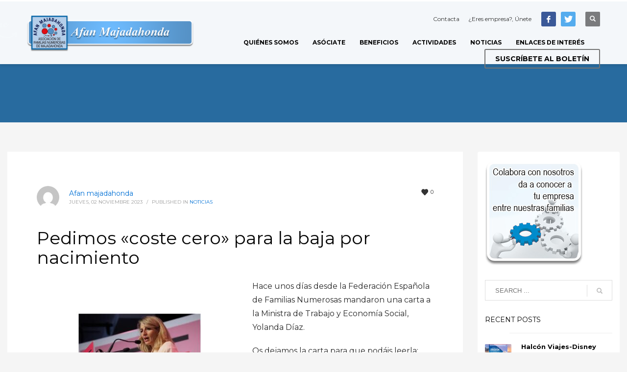

--- FILE ---
content_type: text/html; charset=UTF-8
request_url: https://www.afanmajadahonda.org/pedimos-coste-cero-para-la-baja-por-nacimiento/
body_size: 18856
content:
<!DOCTYPE html>
<html lang="es">
<head>
<meta charset="UTF-8"/>
<meta name="twitter:widgets:csp" content="on"/>
<link rel="profile" href="http://gmpg.org/xfn/11"/>
<link rel="pingback" href="https://www.afanmajadahonda.org/xmlrpc.php"/>

<title>Pedimos «coste cero» para la baja por nacimiento &#8211; Afan Majadahonda &#8211; Asociacion de Familias Numerosas de Majadahonda</title>
<meta name='robots' content='max-image-preview:large' />
<link rel='dns-prefetch' href='//static.addtoany.com' />
<link rel='dns-prefetch' href='//www.googletagmanager.com' />
<link rel='dns-prefetch' href='//fonts.googleapis.com' />
<link rel="alternate" type="application/rss+xml" title="Afan Majadahonda - Asociacion de Familias Numerosas de Majadahonda &raquo; Feed" href="https://www.afanmajadahonda.org/feed/" />
<link rel="alternate" title="oEmbed (JSON)" type="application/json+oembed" href="https://www.afanmajadahonda.org/wp-json/oembed/1.0/embed?url=https%3A%2F%2Fwww.afanmajadahonda.org%2Fpedimos-coste-cero-para-la-baja-por-nacimiento%2F" />
<link rel="alternate" title="oEmbed (XML)" type="text/xml+oembed" href="https://www.afanmajadahonda.org/wp-json/oembed/1.0/embed?url=https%3A%2F%2Fwww.afanmajadahonda.org%2Fpedimos-coste-cero-para-la-baja-por-nacimiento%2F&#038;format=xml" />
<style id='wp-img-auto-sizes-contain-inline-css' type='text/css'>
img:is([sizes=auto i],[sizes^="auto," i]){contain-intrinsic-size:3000px 1500px}
/*# sourceURL=wp-img-auto-sizes-contain-inline-css */
</style>
<link rel='stylesheet' id='argpd-cookies-eu-banner-css' href='https://www.afanmajadahonda.org/wp-content/plugins/adapta-rgpd/assets/css/cookies-banner-modern-dark.css?ver=1.3.9' type='text/css' media='all' />
<link rel='stylesheet' id='zn_all_g_fonts-css' href='//fonts.googleapis.com/css?family=Montserrat%3Aregular%2C500%2C700%7COpen+Sans%3A300%2Cregular%2C600%2C700%2C800%7CCrimson+Text%3Aregular%2Citalic%2C600%2C700%7CLato&#038;ver=6.9' type='text/css' media='all' />
<style id='wp-emoji-styles-inline-css' type='text/css'>

	img.wp-smiley, img.emoji {
		display: inline !important;
		border: none !important;
		box-shadow: none !important;
		height: 1em !important;
		width: 1em !important;
		margin: 0 0.07em !important;
		vertical-align: -0.1em !important;
		background: none !important;
		padding: 0 !important;
	}
/*# sourceURL=wp-emoji-styles-inline-css */
</style>
<link rel='stylesheet' id='wp-block-library-css' href='https://www.afanmajadahonda.org/wp-includes/css/dist/block-library/style.min.css?ver=6.9' type='text/css' media='all' />
<style id='global-styles-inline-css' type='text/css'>
:root{--wp--preset--aspect-ratio--square: 1;--wp--preset--aspect-ratio--4-3: 4/3;--wp--preset--aspect-ratio--3-4: 3/4;--wp--preset--aspect-ratio--3-2: 3/2;--wp--preset--aspect-ratio--2-3: 2/3;--wp--preset--aspect-ratio--16-9: 16/9;--wp--preset--aspect-ratio--9-16: 9/16;--wp--preset--color--black: #000000;--wp--preset--color--cyan-bluish-gray: #abb8c3;--wp--preset--color--white: #ffffff;--wp--preset--color--pale-pink: #f78da7;--wp--preset--color--vivid-red: #cf2e2e;--wp--preset--color--luminous-vivid-orange: #ff6900;--wp--preset--color--luminous-vivid-amber: #fcb900;--wp--preset--color--light-green-cyan: #7bdcb5;--wp--preset--color--vivid-green-cyan: #00d084;--wp--preset--color--pale-cyan-blue: #8ed1fc;--wp--preset--color--vivid-cyan-blue: #0693e3;--wp--preset--color--vivid-purple: #9b51e0;--wp--preset--gradient--vivid-cyan-blue-to-vivid-purple: linear-gradient(135deg,rgb(6,147,227) 0%,rgb(155,81,224) 100%);--wp--preset--gradient--light-green-cyan-to-vivid-green-cyan: linear-gradient(135deg,rgb(122,220,180) 0%,rgb(0,208,130) 100%);--wp--preset--gradient--luminous-vivid-amber-to-luminous-vivid-orange: linear-gradient(135deg,rgb(252,185,0) 0%,rgb(255,105,0) 100%);--wp--preset--gradient--luminous-vivid-orange-to-vivid-red: linear-gradient(135deg,rgb(255,105,0) 0%,rgb(207,46,46) 100%);--wp--preset--gradient--very-light-gray-to-cyan-bluish-gray: linear-gradient(135deg,rgb(238,238,238) 0%,rgb(169,184,195) 100%);--wp--preset--gradient--cool-to-warm-spectrum: linear-gradient(135deg,rgb(74,234,220) 0%,rgb(151,120,209) 20%,rgb(207,42,186) 40%,rgb(238,44,130) 60%,rgb(251,105,98) 80%,rgb(254,248,76) 100%);--wp--preset--gradient--blush-light-purple: linear-gradient(135deg,rgb(255,206,236) 0%,rgb(152,150,240) 100%);--wp--preset--gradient--blush-bordeaux: linear-gradient(135deg,rgb(254,205,165) 0%,rgb(254,45,45) 50%,rgb(107,0,62) 100%);--wp--preset--gradient--luminous-dusk: linear-gradient(135deg,rgb(255,203,112) 0%,rgb(199,81,192) 50%,rgb(65,88,208) 100%);--wp--preset--gradient--pale-ocean: linear-gradient(135deg,rgb(255,245,203) 0%,rgb(182,227,212) 50%,rgb(51,167,181) 100%);--wp--preset--gradient--electric-grass: linear-gradient(135deg,rgb(202,248,128) 0%,rgb(113,206,126) 100%);--wp--preset--gradient--midnight: linear-gradient(135deg,rgb(2,3,129) 0%,rgb(40,116,252) 100%);--wp--preset--font-size--small: 13px;--wp--preset--font-size--medium: 20px;--wp--preset--font-size--large: 36px;--wp--preset--font-size--x-large: 42px;--wp--preset--spacing--20: 0.44rem;--wp--preset--spacing--30: 0.67rem;--wp--preset--spacing--40: 1rem;--wp--preset--spacing--50: 1.5rem;--wp--preset--spacing--60: 2.25rem;--wp--preset--spacing--70: 3.38rem;--wp--preset--spacing--80: 5.06rem;--wp--preset--shadow--natural: 6px 6px 9px rgba(0, 0, 0, 0.2);--wp--preset--shadow--deep: 12px 12px 50px rgba(0, 0, 0, 0.4);--wp--preset--shadow--sharp: 6px 6px 0px rgba(0, 0, 0, 0.2);--wp--preset--shadow--outlined: 6px 6px 0px -3px rgb(255, 255, 255), 6px 6px rgb(0, 0, 0);--wp--preset--shadow--crisp: 6px 6px 0px rgb(0, 0, 0);}:where(.is-layout-flex){gap: 0.5em;}:where(.is-layout-grid){gap: 0.5em;}body .is-layout-flex{display: flex;}.is-layout-flex{flex-wrap: wrap;align-items: center;}.is-layout-flex > :is(*, div){margin: 0;}body .is-layout-grid{display: grid;}.is-layout-grid > :is(*, div){margin: 0;}:where(.wp-block-columns.is-layout-flex){gap: 2em;}:where(.wp-block-columns.is-layout-grid){gap: 2em;}:where(.wp-block-post-template.is-layout-flex){gap: 1.25em;}:where(.wp-block-post-template.is-layout-grid){gap: 1.25em;}.has-black-color{color: var(--wp--preset--color--black) !important;}.has-cyan-bluish-gray-color{color: var(--wp--preset--color--cyan-bluish-gray) !important;}.has-white-color{color: var(--wp--preset--color--white) !important;}.has-pale-pink-color{color: var(--wp--preset--color--pale-pink) !important;}.has-vivid-red-color{color: var(--wp--preset--color--vivid-red) !important;}.has-luminous-vivid-orange-color{color: var(--wp--preset--color--luminous-vivid-orange) !important;}.has-luminous-vivid-amber-color{color: var(--wp--preset--color--luminous-vivid-amber) !important;}.has-light-green-cyan-color{color: var(--wp--preset--color--light-green-cyan) !important;}.has-vivid-green-cyan-color{color: var(--wp--preset--color--vivid-green-cyan) !important;}.has-pale-cyan-blue-color{color: var(--wp--preset--color--pale-cyan-blue) !important;}.has-vivid-cyan-blue-color{color: var(--wp--preset--color--vivid-cyan-blue) !important;}.has-vivid-purple-color{color: var(--wp--preset--color--vivid-purple) !important;}.has-black-background-color{background-color: var(--wp--preset--color--black) !important;}.has-cyan-bluish-gray-background-color{background-color: var(--wp--preset--color--cyan-bluish-gray) !important;}.has-white-background-color{background-color: var(--wp--preset--color--white) !important;}.has-pale-pink-background-color{background-color: var(--wp--preset--color--pale-pink) !important;}.has-vivid-red-background-color{background-color: var(--wp--preset--color--vivid-red) !important;}.has-luminous-vivid-orange-background-color{background-color: var(--wp--preset--color--luminous-vivid-orange) !important;}.has-luminous-vivid-amber-background-color{background-color: var(--wp--preset--color--luminous-vivid-amber) !important;}.has-light-green-cyan-background-color{background-color: var(--wp--preset--color--light-green-cyan) !important;}.has-vivid-green-cyan-background-color{background-color: var(--wp--preset--color--vivid-green-cyan) !important;}.has-pale-cyan-blue-background-color{background-color: var(--wp--preset--color--pale-cyan-blue) !important;}.has-vivid-cyan-blue-background-color{background-color: var(--wp--preset--color--vivid-cyan-blue) !important;}.has-vivid-purple-background-color{background-color: var(--wp--preset--color--vivid-purple) !important;}.has-black-border-color{border-color: var(--wp--preset--color--black) !important;}.has-cyan-bluish-gray-border-color{border-color: var(--wp--preset--color--cyan-bluish-gray) !important;}.has-white-border-color{border-color: var(--wp--preset--color--white) !important;}.has-pale-pink-border-color{border-color: var(--wp--preset--color--pale-pink) !important;}.has-vivid-red-border-color{border-color: var(--wp--preset--color--vivid-red) !important;}.has-luminous-vivid-orange-border-color{border-color: var(--wp--preset--color--luminous-vivid-orange) !important;}.has-luminous-vivid-amber-border-color{border-color: var(--wp--preset--color--luminous-vivid-amber) !important;}.has-light-green-cyan-border-color{border-color: var(--wp--preset--color--light-green-cyan) !important;}.has-vivid-green-cyan-border-color{border-color: var(--wp--preset--color--vivid-green-cyan) !important;}.has-pale-cyan-blue-border-color{border-color: var(--wp--preset--color--pale-cyan-blue) !important;}.has-vivid-cyan-blue-border-color{border-color: var(--wp--preset--color--vivid-cyan-blue) !important;}.has-vivid-purple-border-color{border-color: var(--wp--preset--color--vivid-purple) !important;}.has-vivid-cyan-blue-to-vivid-purple-gradient-background{background: var(--wp--preset--gradient--vivid-cyan-blue-to-vivid-purple) !important;}.has-light-green-cyan-to-vivid-green-cyan-gradient-background{background: var(--wp--preset--gradient--light-green-cyan-to-vivid-green-cyan) !important;}.has-luminous-vivid-amber-to-luminous-vivid-orange-gradient-background{background: var(--wp--preset--gradient--luminous-vivid-amber-to-luminous-vivid-orange) !important;}.has-luminous-vivid-orange-to-vivid-red-gradient-background{background: var(--wp--preset--gradient--luminous-vivid-orange-to-vivid-red) !important;}.has-very-light-gray-to-cyan-bluish-gray-gradient-background{background: var(--wp--preset--gradient--very-light-gray-to-cyan-bluish-gray) !important;}.has-cool-to-warm-spectrum-gradient-background{background: var(--wp--preset--gradient--cool-to-warm-spectrum) !important;}.has-blush-light-purple-gradient-background{background: var(--wp--preset--gradient--blush-light-purple) !important;}.has-blush-bordeaux-gradient-background{background: var(--wp--preset--gradient--blush-bordeaux) !important;}.has-luminous-dusk-gradient-background{background: var(--wp--preset--gradient--luminous-dusk) !important;}.has-pale-ocean-gradient-background{background: var(--wp--preset--gradient--pale-ocean) !important;}.has-electric-grass-gradient-background{background: var(--wp--preset--gradient--electric-grass) !important;}.has-midnight-gradient-background{background: var(--wp--preset--gradient--midnight) !important;}.has-small-font-size{font-size: var(--wp--preset--font-size--small) !important;}.has-medium-font-size{font-size: var(--wp--preset--font-size--medium) !important;}.has-large-font-size{font-size: var(--wp--preset--font-size--large) !important;}.has-x-large-font-size{font-size: var(--wp--preset--font-size--x-large) !important;}
/*# sourceURL=global-styles-inline-css */
</style>

<style id='classic-theme-styles-inline-css' type='text/css'>
/*! This file is auto-generated */
.wp-block-button__link{color:#fff;background-color:#32373c;border-radius:9999px;box-shadow:none;text-decoration:none;padding:calc(.667em + 2px) calc(1.333em + 2px);font-size:1.125em}.wp-block-file__button{background:#32373c;color:#fff;text-decoration:none}
/*# sourceURL=/wp-includes/css/classic-themes.min.css */
</style>
<link rel='stylesheet' id='plhg-main-css-css' href='https://www.afanmajadahonda.org/wp-content/plugins/hogash-post-love/assets/frontend/css/plhg-styles.css?ver=1.0.0' type='text/css' media='all' />
<link rel='stylesheet' id='hg-mailchimp-styles-css' href='https://www.afanmajadahonda.org/wp-content/themes/kallyas/framework/hogash-mailchimp/assets/css/hg-mailchimp.css?ver=1.0.0' type='text/css' media='all' />
<link rel='stylesheet' id='kallyas-styles-css' href='https://www.afanmajadahonda.org/wp-content/themes/kallyas/style.css?ver=4.24.0' type='text/css' media='all' />
<link rel='stylesheet' id='th-bootstrap-styles-css' href='https://www.afanmajadahonda.org/wp-content/themes/kallyas/css/bootstrap.min.css?ver=4.24.0' type='text/css' media='all' />
<link rel='stylesheet' id='th-theme-template-styles-css' href='https://www.afanmajadahonda.org/wp-content/themes/kallyas/css/template.min.css?ver=4.24.0' type='text/css' media='all' />
<link rel='stylesheet' id='zion-frontend-css' href='https://www.afanmajadahonda.org/wp-content/themes/kallyas/framework/zion-builder/assets/css/znb_frontend.css?ver=1.3.0' type='text/css' media='all' />
<link rel='stylesheet' id='38824-layout.css-css' href='https://www.afanmajadahonda.org/wp-content/uploads/zion-builder/cache/38824-layout.css?ver=24af44cf03ac7031271990b50e8efaee' type='text/css' media='all' />
<link rel='stylesheet' id='addtoany-css' href='https://www.afanmajadahonda.org/wp-content/plugins/add-to-any/addtoany.min.css?ver=1.16' type='text/css' media='all' />
<link rel='stylesheet' id='th-theme-print-stylesheet-css' href='https://www.afanmajadahonda.org/wp-content/themes/kallyas/css/print.css?ver=4.24.0' type='text/css' media='print' />
<link rel='stylesheet' id='th-theme-options-styles-css' href='//www.afanmajadahonda.org/wp-content/uploads/zn_dynamic.css?ver=1761881886' type='text/css' media='all' />
<script type="text/javascript" src="https://www.afanmajadahonda.org/wp-includes/js/jquery/jquery.min.js?ver=3.7.1" id="jquery-core-js"></script>
<script type="text/javascript" src="https://www.afanmajadahonda.org/wp-includes/js/jquery/jquery-migrate.min.js?ver=3.4.1" id="jquery-migrate-js"></script>
<script type="text/javascript" src="https://www.afanmajadahonda.org/wp-content/plugins/adapta-rgpd/assets/js/cookies-eu-banner.js?ver=1.3.9" id="argpd-cookies-eu-banner-js"></script>
<script type="text/javascript" id="addtoany-core-js-before">
/* <![CDATA[ */
window.a2a_config=window.a2a_config||{};a2a_config.callbacks=[];a2a_config.overlays=[];a2a_config.templates={};a2a_localize = {
	Share: "Compartir",
	Save: "Guardar",
	Subscribe: "Suscribir",
	Email: "Correo electrónico",
	Bookmark: "Marcador",
	ShowAll: "Mostrar todo",
	ShowLess: "Mostrar menos",
	FindServices: "Encontrar servicio(s)",
	FindAnyServiceToAddTo: "Encuentra al instante cualquier servicio para añadir a",
	PoweredBy: "Funciona con",
	ShareViaEmail: "Compartir por correo electrónico",
	SubscribeViaEmail: "Suscribirse a través de correo electrónico",
	BookmarkInYourBrowser: "Añadir a marcadores de tu navegador",
	BookmarkInstructions: "Presiona «Ctrl+D» o «\u2318+D» para añadir esta página a marcadores",
	AddToYourFavorites: "Añadir a tus favoritos",
	SendFromWebOrProgram: "Enviar desde cualquier dirección o programa de correo electrónico ",
	EmailProgram: "Programa de correo electrónico",
	More: "Más&#8230;",
	ThanksForSharing: "¡Gracias por compartir!",
	ThanksForFollowing: "¡Gracias por seguirnos!"
};


//# sourceURL=addtoany-core-js-before
/* ]]> */
</script>
<script type="text/javascript" defer src="https://static.addtoany.com/menu/page.js" id="addtoany-core-js"></script>
<script type="text/javascript" defer src="https://www.afanmajadahonda.org/wp-content/plugins/add-to-any/addtoany.min.js?ver=1.1" id="addtoany-jquery-js"></script>
<script type="text/javascript" id="plhg-main-script-js-extra">
/* <![CDATA[ */
var plhg_script_vars = {"ajaxurl":"https://www.afanmajadahonda.org/wp-admin/admin-ajax.php","nonce":"11234f8ada","error_message":"Sorry, there was a problem processing your request."};
//# sourceURL=plhg-main-script-js-extra
/* ]]> */
</script>
<script type="text/javascript" src="https://www.afanmajadahonda.org/wp-content/plugins/hogash-post-love/assets/frontend/js/script.js?ver=1.0.0" id="plhg-main-script-js"></script>

<!-- Fragmento de código de la etiqueta de Google (gtag.js) añadida por Site Kit -->
<!-- Fragmento de código de Google Analytics añadido por Site Kit -->
<script type="text/javascript" src="https://www.googletagmanager.com/gtag/js?id=GT-5TPPGNF" id="google_gtagjs-js" async></script>
<script type="text/javascript" id="google_gtagjs-js-after">
/* <![CDATA[ */
window.dataLayer = window.dataLayer || [];function gtag(){dataLayer.push(arguments);}
gtag("set","linker",{"domains":["www.afanmajadahonda.org"]});
gtag("js", new Date());
gtag("set", "developer_id.dZTNiMT", true);
gtag("config", "GT-5TPPGNF");
//# sourceURL=google_gtagjs-js-after
/* ]]> */
</script>
<link rel="https://api.w.org/" href="https://www.afanmajadahonda.org/wp-json/" /><link rel="alternate" title="JSON" type="application/json" href="https://www.afanmajadahonda.org/wp-json/wp/v2/posts/38824" /><link rel="EditURI" type="application/rsd+xml" title="RSD" href="https://www.afanmajadahonda.org/xmlrpc.php?rsd" />
<meta name="generator" content="WordPress 6.9" />
<link rel="canonical" href="https://www.afanmajadahonda.org/pedimos-coste-cero-para-la-baja-por-nacimiento/" />
<link rel='shortlink' href='https://www.afanmajadahonda.org/?p=38824' />
<meta name="generator" content="Site Kit by Google 1.170.0" />		<meta name="theme-color"
				content="#ffffff">
				<meta name="viewport" content="width=device-width, initial-scale=1, maximum-scale=1"/>
		
		<!--[if lte IE 8]>
		<script type="text/javascript">
			var $buoop = {
				vs: {i: 10, f: 25, o: 12.1, s: 7, n: 9}
			};

			$buoop.ol = window.onload;

			window.onload = function () {
				try {
					if ($buoop.ol) {
						$buoop.ol()
					}
				}
				catch (e) {
				}

				var e = document.createElement("script");
				e.setAttribute("type", "text/javascript");
				e.setAttribute("src", "https://browser-update.org/update.js");
				document.body.appendChild(e);
			};
		</script>
		<![endif]-->

		<!-- for IE6-8 support of HTML5 elements -->
		<!--[if lt IE 9]>
		<script src="//html5shim.googlecode.com/svn/trunk/html5.js"></script>
		<![endif]-->
		
	<!-- Fallback for animating in viewport -->
	<noscript>
		<style type="text/css" media="screen">
			.zn-animateInViewport {visibility: visible;}
		</style>
	</noscript>
	<link rel="icon" href="https://www.afanmajadahonda.org/wp-content/uploads/2020/04/favicon-afan-150x150.png" sizes="32x32" />
<link rel="icon" href="https://www.afanmajadahonda.org/wp-content/uploads/2020/04/favicon-afan.png" sizes="192x192" />
<link rel="apple-touch-icon" href="https://www.afanmajadahonda.org/wp-content/uploads/2020/04/favicon-afan.png" />
<meta name="msapplication-TileImage" content="https://www.afanmajadahonda.org/wp-content/uploads/2020/04/favicon-afan.png" />
<!-- Global site tag (gtag.js) - Google Analytics -->
<script async src="https://www.googletagmanager.com/gtag/js?id=UA-161209664-1"></script>
<script>
  window.dataLayer = window.dataLayer || [];
  function gtag(){dataLayer.push(arguments);}
  gtag('js', new Date());

  gtag('config', 'UA-161209664-1');
</script>
</head>

<body  class="wp-singular post-template-default single single-post postid-38824 single-format-standard wp-theme-kallyas kl-sticky-header kl-skin--light" itemscope="itemscope" itemtype="https://schema.org/WebPage" >


<div class="login_register_stuff"></div><!-- end login register stuff -->		<div id="fb-root"></div>
		<script>(function (d, s, id) {
			var js, fjs = d.getElementsByTagName(s)[0];
			if (d.getElementById(id)) {return;}
			js = d.createElement(s); js.id = id;
			js.src = "https://connect.facebook.net/en_US/sdk.js#xfbml=1&version=v3.0";
			fjs.parentNode.insertBefore(js, fjs);
		}(document, 'script', 'facebook-jssdk'));</script>
		

<div id="page_wrapper">

<header id="header" class="site-header  style6 cta_button header--sticky header--not-sticked     sticky-resize headerstyle--default site-header--absolute nav-th--light siteheader-classic siteheader-classic-normal sheader-sh--dark"  >
		<div class="site-header-wrapper sticky-top-area">

		<div class="kl-top-header site-header-main-wrapper clearfix   sh--dark">

			<div class="container siteheader-container header--oldstyles">

				<div class="fxb-row fxb-row-col-sm">

										<div class='fxb-col fxb fxb-center-x fxb-center-y fxb-basis-auto fxb-grow-0'>
								<div id="logo-container" class="logo-container hasInfoCard hasHoverMe logosize--contain zn-original-logo">
			<!-- Logo -->
			<h3 class='site-logo logo ' id='logo'><a href='https://www.afanmajadahonda.org/' class='site-logo-anch'><img class="logo-img site-logo-img" src="https://www.afanmajadahonda.org/wp-content/uploads/2020/04/cabecera.png"  alt="Afan Majadahonda - Asociacion de Familias Numerosas de Majadahonda" title="Afan Majadahonda - Asociacion de Familias Numerosas de Majadahonda"  /></a></h3>			<!-- InfoCard -->
			
		<div id="infocard" class="logo-infocard">
			<div class="custom ">
				<div class="row">
					<div class="col-sm-5">
						<div class="infocard-wrapper text-center">
															<p><img src="https://www.afanmajadahonda.org/wp-content/uploads/2020/04/cabecera.png" alt="Afan Majadahonda - Asociacion de Familias Numerosas de Majadahonda"></p>
																						<p>Cuida a tu familia, es lo más importante</p>													</div>
					</div>

					<div class="col-sm-7">
						<div class="custom contact-details">

														<p>
																	<strong>Móvil: 644 362 693</strong><br>								
																	Email:&nbsp;<a href="mailto:info@afanmajadahonda.org">info@afanmajadahonda.org</a>
															</p>
							
							
							
						</div>

						<div style="height:20px;"></div>

						<ul class="social-icons sc--clean"><li class="social-icons-li"><a href="https://www.facebook.com/afanmajadahonda" data-zniconfam="kl-social-icons" data-zn_icon="" target="_blank" title="Facebook"></a></li><li class="social-icons-li"><a href="https://twitter.com/AfanMajadahonda" data-zniconfam="kl-social-icons" data-zn_icon="" target="_blank" title="Twitter"></a></li></ul>					</div>
				</div>
			</div>
		</div>
				</div>

							</div>
					
					<div class='fxb-col fxb-basis-auto'>

						

	<div class="separator site-header-separator visible-xs"></div>
	<div class="fxb-row site-header-row site-header-top ">

		<div class='fxb-col fxb fxb-start-x fxb-center-y fxb-basis-auto site-header-col-left site-header-top-left'>
								</div>

		<div class='fxb-col fxb fxb-end-x fxb-center-y fxb-basis-auto site-header-col-right site-header-top-right'>
						<div class="sh-component kl-header-toptext kl-font-alt"><a href="/contacto/">Contacta</a>  <a id="header-empresa" href="https://www.afanmajadahonda.org/wp-content/uploads/2020/04/Publicidad-AFAN-Majadahonda.pdf" target="_blank">¿Eres empresa?, Únete</a> </div><ul class="sh-component social-icons sc--colored topnav navRight topnav-no-hdnav"><li class="topnav-li social-icons-li"><a href="https://www.facebook.com/afanmajadahonda" data-zniconfam="kl-social-icons" data-zn_icon="" target="_blank" class="topnav-item social-icons-item scheader-icon-ue83f" title="Facebook"></a></li><li class="topnav-li social-icons-li"><a href="https://twitter.com/AfanMajadahonda" data-zniconfam="kl-social-icons" data-zn_icon="" target="_blank" class="topnav-item social-icons-item scheader-icon-ue82f" title="Twitter"></a></li></ul>
		<div id="search" class="sh-component header-search headsearch--def">

			<a href="#" class="searchBtn header-search-button">
				<span class="glyphicon glyphicon-search kl-icon-white"></span>
			</a>

			<div class="search-container header-search-container">
				
<form id="searchform" class="gensearch__form" action="https://www.afanmajadahonda.org/" method="get">
	<input id="s" name="s" value="" class="inputbox gensearch__input" type="text" placeholder="SEARCH ..." />
	<button type="submit" id="searchsubmit" value="go" class="gensearch__submit glyphicon glyphicon-search"></button>
	</form>			</div>
		</div>

					</div>

	</div><!-- /.site-header-top -->

	<div class="separator site-header-separator visible-xs"></div>


<div class="fxb-row site-header-row site-header-main ">

	<div class='fxb-col fxb fxb-start-x fxb-center-y fxb-basis-auto site-header-col-left site-header-main-left'>
			</div>

	<div class='fxb-col fxb fxb-center-x fxb-center-y fxb-basis-auto site-header-col-center site-header-main-center'>
			</div>

	<div class='fxb-col fxb fxb-end-x fxb-center-y fxb-basis-auto site-header-col-right site-header-main-right'>

		<div class='fxb-col fxb fxb-end-x fxb-center-y fxb-basis-auto site-header-main-right-top'>
								<div class="sh-component main-menu-wrapper" role="navigation" itemscope="itemscope" itemtype="https://schema.org/SiteNavigationElement" >

					<div class="zn-res-menuwrapper">
			<a href="#" class="zn-res-trigger zn-menuBurger zn-menuBurger--3--s zn-menuBurger--anim1 " id="zn-res-trigger">
				<span></span>
				<span></span>
				<span></span>
			</a>
		</div><!-- end responsive menu -->
		<div id="main-menu" class="main-nav mainnav--sidepanel mainnav--active-bg mainnav--pointer-dash nav-mm--light zn_mega_wrapper "><ul id="menu-afan" class="main-menu main-menu-nav zn_mega_menu "><li id="menu-item-3352" class="main-menu-item menu-item menu-item-type-post_type menu-item-object-page menu-item-3352  main-menu-item-top  menu-item-even menu-item-depth-0"><a href="https://www.afanmajadahonda.org/quienes-somos/" class=" main-menu-link main-menu-link-top"><span>Quiénes somos</span></a></li>
<li id="menu-item-3399" class="main-menu-item menu-item menu-item-type-post_type menu-item-object-page menu-item-3399  main-menu-item-top  menu-item-even menu-item-depth-0"><a href="https://www.afanmajadahonda.org/asociate-afan-majadahonda/" class=" main-menu-link main-menu-link-top"><span>Asóciate</span></a></li>
<li id="menu-item-3364" class="main-menu-item menu-item menu-item-type-post_type menu-item-object-page menu-item-3364  main-menu-item-top  menu-item-even menu-item-depth-0"><a href="https://www.afanmajadahonda.org/beneficios/" class=" main-menu-link main-menu-link-top"><span>Beneficios</span></a></li>
<li id="menu-item-3286" class="main-menu-item menu-item menu-item-type-taxonomy menu-item-object-category menu-item-3286  main-menu-item-top  menu-item-even menu-item-depth-0"><a href="https://www.afanmajadahonda.org/category/actividades/" class=" main-menu-link main-menu-link-top"><span>Actividades</span></a></li>
<li id="menu-item-34849" class="main-menu-item menu-item menu-item-type-taxonomy menu-item-object-category current-post-ancestor current-menu-parent current-post-parent menu-item-34849  main-menu-item-top  menu-item-even menu-item-depth-0"><a href="https://www.afanmajadahonda.org/category/noticias/" class=" main-menu-link main-menu-link-top"><span>Noticias</span></a></li>
<li id="menu-item-24633" class="main-menu-item menu-item menu-item-type-post_type menu-item-object-page menu-item-24633  main-menu-item-top  menu-item-even menu-item-depth-0"><a href="https://www.afanmajadahonda.org/enlaces-de-interes/" class=" main-menu-link main-menu-link-top"><span>Enlaces de interés</span></a></li>
</ul></div>		</div>
		<!-- end main_menu -->
		<a href="#eluidd9b1c6eb"  id="ctabutton"  class="sh-component ctabutton kl-cta-lined btn btn-lined "  data-lightbox="inline"  itemprop="url" ><strong>SUSCRÍBETE AL BOLETÍN</strong></a>		</div>

		
	</div>

</div><!-- /.site-header-main -->


					</div>
				</div>
							</div><!-- /.siteheader-container -->
		</div><!-- /.site-header-main-wrapper -->

	</div><!-- /.site-header-wrapper -->
	</header>
<div id="page_header" class="page-subheader page-subheader--auto page-subheader--inherit-hp uh_zn_def_header_style  psubhead-stheader--absolute sh-titles--right sh-tcolor--light">

    <div class="bgback"></div>

    
    <div class="th-sparkles"></div>

    <!-- DEFAULT HEADER STYLE -->
    <div class="ph-content-wrap">
        <div class="ph-content-v-center">
            <div>
                <div class="container">
                    <div class="row">
                        
                                            </div>
                    <!-- end row -->
                </div>
            </div>
        </div>
    </div>
    <div class="zn_header_bottom_style"></div></div>

	<section id="content" class="site-content">
		<div class="container">
			<div class="row">

				<!--// Main Content: page content from WP_EDITOR along with the appropriate sidebar if one specified. -->
				<div class="right_sidebar col-sm-8 col-md-9 " role="main" itemprop="mainContentOfPage" >
					<div id="th-content-post">
						<div id="post-38824" class="kl-single-layout--modern post-38824 post type-post status-publish format-standard has-post-thumbnail hentry category-noticias">

    
    <div class="itemView clearfix eBlog kl-blog kl-blog-list-wrapper kl-blog--style-light ">

        <div class="kl-blog-post" itemscope="itemscope" itemtype="https://schema.org/Blog" >

    <div class="kl-blog-post-header">
    <div class="kl-blog-post-details clearfix">

        <div class="pull-right hg-postlove-container">
            <!-- Display the postlove plugin here -->
            <div class="plhg-love-wrapper "><a href="#" class="plhg-love-action" data-post-id="38824" data-user-id="0"><svg version="1.1" class="plhg-love-icon" xmlns="http://www.w3.org/2000/svg" xmlns:xlink="http://www.w3.org/1999/xlink" viewBox="0 0 14 13" width="14" height="13">
					<path d="M14.219, 4.378c0, 1.229-0.636, 2.17-0.636, 2.17c-0.35, 0.516-0.979, 1.308-1.399, 1.759l-4.201, 4.511 c-0.42, 0.451-1.107, 0.451-1.527, 0L2.253, 8.307c-0.42-0.451-1.049-1.243-1.398-1.759c0, 0-0.636-0.94-0.636-2.17 c0-2.332, 1.76-4.222, 3.932-4.222c1.117, 0, 2.125, 0.5, 2.841, 1.303c0.079, 0.09, 0.079, 0.09, 0.079, 0.09c0.081, 0.104, 0.214, 0.104, 0.294, 0 c0, 0, 0, 0, 0.08-0.09c0.716-0.803, 1.725-1.303, 2.842-1.303C12.459, 0.156, 14.219, 2.046, 14.219, 4.378z"></path>
					</svg><span class="plhg-love-count">0</span></a></div>        </div>

        <div class="kl-blog-post-details-author">

	<div class="kl-blog-post-author-avatar"  itemprop="author" itemscope="itemscope" itemtype="https://schema.org/Person" >
		<img alt='' src='https://secure.gravatar.com/avatar/72dbc55bf632fb0a223675fb50062a00bc213532b860c8643dda2bdb9abbacee?s=46&#038;d=mm&#038;r=g' srcset='https://secure.gravatar.com/avatar/72dbc55bf632fb0a223675fb50062a00bc213532b860c8643dda2bdb9abbacee?s=92&#038;d=mm&#038;r=g 2x' class='avatar avatar-46 photo' height='46' width='46' decoding='async'/>	</div><!-- .author-avatar -->

	<div class="kl-blog-post-author-link vcard author"><span class="fn"><a href="https://www.afanmajadahonda.org/author/fedma/" title="Entradas de Afan majadahonda" rel="author">Afan majadahonda</a></span></div>

</div>

        <div class="kl-blog-post-meta">
            
<span class="kl-blog-post-date updated" itemprop="datePublished" >
	jueves, 02 noviembre 2023</span>
<span class="infSep kl-blog-post-details-sep"> / </span>
<span class="itemCategory kl-blog-post-category"> Published in  </span> <a href="https://www.afanmajadahonda.org/category/noticias/" rel="category tag">Noticias</a>        </div>
    </div>
</div>
<!-- end itemheader -->

<h1 class="page-title kl-blog-post-title entry-title" itemprop="headline" >Pedimos «coste cero» para la baja por nacimiento</h1><div class="itemBody kl-blog-post-body kl-blog-cols-1" itemprop="text" >
    <!-- Blog Image -->
    <a data-lightbox="image" href="https://www.afanmajadahonda.org/wp-content/uploads/2023/11/yolanda-diaz.jpg" class="hoverBorder pull-left kl-blog-post-img kl-blog-post--default-view" ><img src="https://www.afanmajadahonda.org/wp-content/uploads/2023/11/yolanda-diaz-420x280_c.jpg" width="420" height="280" alt="" title="yolanda diaz"/></a>    <!-- Blog Content -->
    <p>Hace unos días desde la Federación Española de Familias Numerosas mandaron una carta a la Ministra de Trabajo y Economía Social, Yolanda Díaz.</p>
<p>Os dejamos la carta para que podáis leerla: <a href="https://www.familiasnumerosasdemadrid.es/files/20231031104322-carta-a-ministra-trabajo-y-ministra-igualdad.pdf?smclient=ec572d2a-0135-11ee-a674-3cfdfeb6e6ec&amp;smconv=ebeeb3c4-e29f-407a-abf5-4dd058217bb7&amp;smlid=77&amp;utm_source=salesmanago&amp;utm_medium=email&amp;utm_campaign=default">Aquí</a></p>
<div class="addtoany_share_save_container addtoany_content addtoany_content_bottom"><div class="a2a_kit a2a_kit_size_32 addtoany_list" data-a2a-url="https://www.afanmajadahonda.org/pedimos-coste-cero-para-la-baja-por-nacimiento/" data-a2a-title="Pedimos «coste cero» para la baja por nacimiento"><a class="a2a_button_facebook" href="https://www.addtoany.com/add_to/facebook?linkurl=https%3A%2F%2Fwww.afanmajadahonda.org%2Fpedimos-coste-cero-para-la-baja-por-nacimiento%2F&amp;linkname=Pedimos%20%C2%ABcoste%20cero%C2%BB%20para%20la%20baja%20por%20nacimiento" title="Facebook" rel="nofollow noopener" target="_blank"></a><a class="a2a_button_twitter" href="https://www.addtoany.com/add_to/twitter?linkurl=https%3A%2F%2Fwww.afanmajadahonda.org%2Fpedimos-coste-cero-para-la-baja-por-nacimiento%2F&amp;linkname=Pedimos%20%C2%ABcoste%20cero%C2%BB%20para%20la%20baja%20por%20nacimiento" title="Twitter" rel="nofollow noopener" target="_blank"></a><a class="a2a_button_whatsapp" href="https://www.addtoany.com/add_to/whatsapp?linkurl=https%3A%2F%2Fwww.afanmajadahonda.org%2Fpedimos-coste-cero-para-la-baja-por-nacimiento%2F&amp;linkname=Pedimos%20%C2%ABcoste%20cero%C2%BB%20para%20la%20baja%20por%20nacimiento" title="WhatsApp" rel="nofollow noopener" target="_blank"></a><a class="a2a_button_email" href="https://www.addtoany.com/add_to/email?linkurl=https%3A%2F%2Fwww.afanmajadahonda.org%2Fpedimos-coste-cero-para-la-baja-por-nacimiento%2F&amp;linkname=Pedimos%20%C2%ABcoste%20cero%C2%BB%20para%20la%20baja%20por%20nacimiento" title="Email" rel="nofollow noopener" target="_blank"></a><a class="a2a_dd addtoany_share_save addtoany_share" href="https://www.addtoany.com/share"></a></div></div>
</div>
<!-- end item body -->
<div class="clearfix"></div>

    <div class="row blog-sg-footer">
        <div class="col-sm-6">
            <!-- Social sharing -->
<div class="blog-item-share">
	<div class="zn-shareIcons" data-share-title="SHARE:"><a href="#" onclick="javascript:window.open('https://twitter.com/intent/tweet?url=https%3A%2F%2Fwww.afanmajadahonda.org%2Fpedimos-coste-cero-para-la-baja-por-nacimiento%2F%3Futm_source%3Dsharetw&text=Check out - Pedimos «coste cero» para la baja por nacimiento','SHARE','width=600,height=400'); return false;" title="SHARE ON TWITTER" class="zn-shareIcons-item zn-shareIcons-item--twitter"><span data-zniconfam="kl-social-icons" data-zn_icon=""></span></a><a href="#" onclick="javascript:window.open('https://www.facebook.com/sharer/sharer.php?display=popup&u=https%3A%2F%2Fwww.afanmajadahonda.org%2Fpedimos-coste-cero-para-la-baja-por-nacimiento%2F%3Futm_source%3Dsharefb','SHARE','width=600,height=400'); return false;" title="SHARE ON FACEBOOK" class="zn-shareIcons-item zn-shareIcons-item--facebook"><span data-zniconfam="kl-social-icons" data-zn_icon=""></span></a><a href="#" onclick="javascript:window.open('https://plus.google.com/share?url=https%3A%2F%2Fwww.afanmajadahonda.org%2Fpedimos-coste-cero-para-la-baja-por-nacimiento%2F%3Futm_source%3Dsharegp','SHARE','width=600,height=400'); return false;" title="SHARE ON GPLUS" class="zn-shareIcons-item zn-shareIcons-item--gplus"><span data-zniconfam="kl-social-icons" data-zn_icon=""></span></a><a href="#" onclick="javascript:window.open('http://pinterest.com/pin/create/button?url=https%3A%2F%2Fwww.afanmajadahonda.org%2Fpedimos-coste-cero-para-la-baja-por-nacimiento%2F%3Futm_source%3Dsharepi&description=Check out - Pedimos «coste cero» para la baja por nacimiento&media=https%3A%2F%2Fwww.afanmajadahonda.org%2Fwp-content%2Fuploads%2F2023%2F11%2Fyolanda-diaz-280x158.jpg','SHARE','width=600,height=400'); return false;" title="SHARE ON PINTEREST" class="zn-shareIcons-item zn-shareIcons-item--pinterest"><span data-zniconfam="kl-social-icons" data-zn_icon=""></span></a><a href="mailto:?subject=Check out - Pedimos «coste cero» para la baja por nacimiento&body=You can see it live here https://www.afanmajadahonda.org/pedimos-coste-cero-para-la-baja-por-nacimiento/?utm_source=sharemail. 

 Made by Afan Majadahonda - Asociacion de Familias Numerosas de Majadahonda https://www.afanmajadahonda.org ." title="SHARE ON MAIL" class="zn-shareIcons-item zn-shareIcons-item--mail"><span data-zniconfam="kl-social-icons" data-zn_icon=""></span></a></div></div><!-- social links -->
        </div>
        <div class="col-sm-6">
                    </div>
    </div>

        <div class="related-articles kl-blog-related">

        <h3 class="rta-title kl-blog-related-title" itemprop="headline" >What you can read next</h3>

        <div class="row kl-blog-related-row">
            <div class="col-sm-4">
    <div class="rta-post kl-blog-related-post">
        <a class="kl-blog-related-post-link" href="https://www.afanmajadahonda.org/familias-numerosas-se-sienta-de-nuevo-con-energia-para-estudiar-el-bono-social-2017-01-24/">
                    <img class="kl-blog-related-post-img" src="https://www.afanmajadahonda.org/wp-content/uploads/2017/01/696-370x240_c.jpg" width="370" height="240" alt="" title="696"/></a>        <h5 class="kl-blog-related-post-title"><a class="kl-blog-related-post-title-link" href="https://www.afanmajadahonda.org/familias-numerosas-se-sienta-de-nuevo-con-energia-para-estudiar-el-bono-social-2017-01-24/">Familias Numerosas se sienta de nuevo con Energía para estudiar el Bono social</a></h5>
    </div>
</div>
<div class="col-sm-4">
    <div class="rta-post kl-blog-related-post">
        <a class="kl-blog-related-post-link" href="https://www.afanmajadahonda.org/ayudas-para-familias-necesitadas-comunidad-de-madrid-2020-04-14/">
                    <img class="kl-blog-related-post-img" src="https://www.afanmajadahonda.org/wp-content/uploads/2020/04/1066-370x240_c.jpg" width="370" height="240" alt="" title="1066"/></a>        <h5 class="kl-blog-related-post-title"><a class="kl-blog-related-post-title-link" href="https://www.afanmajadahonda.org/ayudas-para-familias-necesitadas-comunidad-de-madrid-2020-04-14/">Ayudas para familias necesitadas- Comunidad de Madrid</a></h5>
    </div>
</div>
<div class="col-sm-4">
    <div class="rta-post kl-blog-related-post">
        <a class="kl-blog-related-post-link" href="https://www.afanmajadahonda.org/principales-peticiones-a-los-grupos-politicos/">
                    <img class="kl-blog-related-post-img" src="https://www.afanmajadahonda.org/wp-content/uploads/2021/04/Peticiones-imagen-gestor-370x240_c.png" width="370" height="240" alt="" title="Peticiones imagen gestor"/></a>        <h5 class="kl-blog-related-post-title"><a class="kl-blog-related-post-title-link" href="https://www.afanmajadahonda.org/principales-peticiones-a-los-grupos-politicos/">Principales peticiones a los grupos políticos</a></h5>
    </div>
</div>
        </div>

    </div>
    
</div><!-- /.kl-blog-post -->
    </div>
    <!-- End Item Layout -->
</div>
					</div><!--// #th-content-post -->
				</div>

				<aside class=" col-sm-4 col-md-3 " role="complementary" itemscope="itemscope" itemtype="https://schema.org/WPSideBar" ><div class="zn_sidebar sidebar kl-sidebar--light element-scheme--light"><div id="media_image-4" class="widget zn-sidebar-widget widget_media_image"><a href="/wp-content/uploads/2020/04/Publicidad-AFAN-Majadahonda.pdf"><img width="200" height="212" src="https://www.afanmajadahonda.org/wp-content/uploads/2020/04/banner-colaborar.jpg" class="image wp-image-35390  attachment-full size-full" alt="" style="max-width: 100%; height: auto;" decoding="async" loading="lazy" srcset="https://www.afanmajadahonda.org/wp-content/uploads/2020/04/banner-colaborar.jpg 200w, https://www.afanmajadahonda.org/wp-content/uploads/2020/04/banner-colaborar-176x187.jpg 176w" sizes="auto, (max-width: 200px) 100vw, 200px" /></a></div><div id="search-2" class="widget zn-sidebar-widget widget_search">
<form id="searchform" class="gensearch__form" action="https://www.afanmajadahonda.org/" method="get">
	<input id="s" name="s" value="" class="inputbox gensearch__input" type="text" placeholder="SEARCH ..." />
	<button type="submit" id="searchsubmit" value="go" class="gensearch__submit glyphicon glyphicon-search"></button>
	</form></div>			<div id="recent-posts-2" class="widget zn-sidebar-widget widget_recent_entries">			<div class="latest_posts-wgt">			<h3 class="widgettitle zn-sidebar-widget-title title">Recent Posts</h3>			<ul class="posts latest_posts-wgt-posts">
									<li class="lp-post latest_posts-wgt-post">
						<a href="https://www.afanmajadahonda.org/halcon-viajes-disney-semana-magica-2026-descuentos-para-socios/" class="hoverBorder pull-left latest_posts-wgt-thumb"><img width="54" height="54" src="https://www.afanmajadahonda.org/wp-content/uploads/2026/01/Disneyland-150x150.png" class="attachment-54x54 size-54x54 wp-post-image" alt="" decoding="async" loading="lazy" /></a>						<h4 class="title latest_posts-wgt-title" itemprop="headline" >
							<a href="https://www.afanmajadahonda.org/halcon-viajes-disney-semana-magica-2026-descuentos-para-socios/" class="latest_posts-wgt-title-link" title="Halcón Viajes-Disney «SEMANA MÁGICA 2026»- descuentos para socios">
							Halcón Viajes-Disney «SEMANA MÁGICA 2026»- descuentos para socios							</a></h4>
													<div class="text latest_posts-wgt-text">Comenzamos el año con la campaña más importante...</div>
																	</li>
									<li class="lp-post latest_posts-wgt-post">
						<a href="https://www.afanmajadahonda.org/participa-en-la-encuesta-fedma-tu-voz-puede-impulsar-nuevas-politicas-para-las-familias-numerosas/" class="hoverBorder pull-left latest_posts-wgt-thumb"><img width="54" height="54" src="https://www.afanmajadahonda.org/wp-content/uploads/2026/01/Imagen-encuesta-1-150x150.png" class="attachment-54x54 size-54x54 wp-post-image" alt="" decoding="async" loading="lazy" /></a>						<h4 class="title latest_posts-wgt-title" itemprop="headline" >
							<a href="https://www.afanmajadahonda.org/participa-en-la-encuesta-fedma-tu-voz-puede-impulsar-nuevas-politicas-para-las-familias-numerosas/" class="latest_posts-wgt-title-link" title="¡Participa en la Encuesta FEDMA! Tu voz puede impulsar nuevas políticas para las familias numerosas">
							¡Participa en la Encuesta FEDMA! Tu voz puede impulsar nuevas políticas para las familias numerosas							</a></h4>
													<div class="text latest_posts-wgt-text">Desde la Federación Madrileña de Familias Numer...</div>
																	</li>
									<li class="lp-post latest_posts-wgt-post">
						<a href="https://www.afanmajadahonda.org/jurassic-world-the-experience-25-de-dto-en-entrada-general-en-todas-las-sesiones-hasta-el-1-2-2026-para-nuestros-socios/" class="hoverBorder pull-left latest_posts-wgt-thumb"><img width="54" height="54" src="https://www.afanmajadahonda.org/wp-content/uploads/2026/01/Jurassic-2026grok-video-900b225a-c57a-40dd-80b9-e17ffc601d51-150x150.gif" class="attachment-54x54 size-54x54 wp-post-image" alt="" decoding="async" loading="lazy" /></a>						<h4 class="title latest_posts-wgt-title" itemprop="headline" >
							<a href="https://www.afanmajadahonda.org/jurassic-world-the-experience-25-de-dto-en-entrada-general-en-todas-las-sesiones-hasta-el-1-2-2026-para-nuestros-socios/" class="latest_posts-wgt-title-link" title="Jurassic World: The Experience- ¡25% de dto. en entrada general en todas las sesiones hasta el 1/2/2026! para nuestros socios">
							Jurassic World: The Experience- ¡25% de dto. en entrada general en todas las sesiones hasta el 1/2/2026! para nuestros socios							</a></h4>
													<div class="text latest_posts-wgt-text">¡25% de dto. en entrada general en todas las se...</div>
																	</li>
									<li class="lp-post latest_posts-wgt-post">
						<a href="https://www.afanmajadahonda.org/el-gobierno-mantiene-para-todo-2026-la-bonificacion-del-bono-social-que-acababa-en-diciembre-425-para-consumidores-vulnerables-y-575-para-severos/" class="hoverBorder pull-left latest_posts-wgt-thumb"><img width="54" height="54" src="https://www.afanmajadahonda.org/wp-content/uploads/2020/09/bono-social-2020-2-150x150.jpg" class="attachment-54x54 size-54x54 wp-post-image" alt="" decoding="async" loading="lazy" /></a>						<h4 class="title latest_posts-wgt-title" itemprop="headline" >
							<a href="https://www.afanmajadahonda.org/el-gobierno-mantiene-para-todo-2026-la-bonificacion-del-bono-social-que-acababa-en-diciembre-425-para-consumidores-vulnerables-y-575-para-severos/" class="latest_posts-wgt-title-link" title="El Gobierno mantiene para todo 2026 la bonificación del bono social que acababa en diciembre: 42,5% para consumidores vulnerables y 57,5% para severos">
							El Gobierno mantiene para todo 2026 la bonificación del bono social que acababa en diciembre: 42,5% para consumidores vulnerables y 57,5% para severos							</a></h4>
													<div class="text latest_posts-wgt-text">El Gobierno ha prorrogado la bonificación espec...</div>
																	</li>
									<li class="lp-post latest_posts-wgt-post">
						<a href="https://www.afanmajadahonda.org/has-sido-padre-o-madre-desde-agosto-de-2024-ya-puedes-pedir-las-2-semanas-de-permiso-remunerado-por-hijo-menor-de-8-anos/" class="hoverBorder pull-left latest_posts-wgt-thumb"><img width="54" height="54" src="https://www.afanmajadahonda.org/wp-content/uploads/2026/01/Permisos-laborales-2-2026-150x150.png" class="attachment-54x54 size-54x54 wp-post-image" alt="" decoding="async" loading="lazy" /></a>						<h4 class="title latest_posts-wgt-title" itemprop="headline" >
							<a href="https://www.afanmajadahonda.org/has-sido-padre-o-madre-desde-agosto-de-2024-ya-puedes-pedir-las-2-semanas-de-permiso-remunerado-por-hijo-menor-de-8-anos/" class="latest_posts-wgt-title-link" title="¿Has sido padre o madre desde agosto de 2024? Ya puedes pedir las 2 semanas de permiso remunerado por hijo menor de 8 años">
							¿Has sido padre o madre desde agosto de 2024? Ya puedes pedir las 2 semanas de permiso remunerado por hijo menor de 8 años							</a></h4>
													<div class="text latest_posts-wgt-text">Ya puedes pedir las dos semanas de permiso labo...</div>
																	</li>
							</ul>
			</div>			</div>			<div id="archives-2" class="widget zn-sidebar-widget widget_archive"><h3 class="widgettitle zn-sidebar-widget-title title">Archives</h3>			<ul class="menu">
					<li><a href='https://www.afanmajadahonda.org/2026/01/'>enero 2026</a></li>
	<li><a href='https://www.afanmajadahonda.org/2025/12/'>diciembre 2025</a></li>
	<li><a href='https://www.afanmajadahonda.org/2025/11/'>noviembre 2025</a></li>
	<li><a href='https://www.afanmajadahonda.org/2025/10/'>octubre 2025</a></li>
	<li><a href='https://www.afanmajadahonda.org/2025/09/'>septiembre 2025</a></li>
	<li><a href='https://www.afanmajadahonda.org/2025/08/'>agosto 2025</a></li>
	<li><a href='https://www.afanmajadahonda.org/2025/07/'>julio 2025</a></li>
	<li><a href='https://www.afanmajadahonda.org/2025/06/'>junio 2025</a></li>
	<li><a href='https://www.afanmajadahonda.org/2025/05/'>mayo 2025</a></li>
	<li><a href='https://www.afanmajadahonda.org/2025/04/'>abril 2025</a></li>
	<li><a href='https://www.afanmajadahonda.org/2025/03/'>marzo 2025</a></li>
	<li><a href='https://www.afanmajadahonda.org/2025/02/'>febrero 2025</a></li>
	<li><a href='https://www.afanmajadahonda.org/2025/01/'>enero 2025</a></li>
	<li><a href='https://www.afanmajadahonda.org/2024/12/'>diciembre 2024</a></li>
	<li><a href='https://www.afanmajadahonda.org/2024/11/'>noviembre 2024</a></li>
	<li><a href='https://www.afanmajadahonda.org/2024/10/'>octubre 2024</a></li>
	<li><a href='https://www.afanmajadahonda.org/2024/09/'>septiembre 2024</a></li>
	<li><a href='https://www.afanmajadahonda.org/2024/08/'>agosto 2024</a></li>
	<li><a href='https://www.afanmajadahonda.org/2024/07/'>julio 2024</a></li>
	<li><a href='https://www.afanmajadahonda.org/2024/06/'>junio 2024</a></li>
	<li><a href='https://www.afanmajadahonda.org/2024/05/'>mayo 2024</a></li>
	<li><a href='https://www.afanmajadahonda.org/2024/04/'>abril 2024</a></li>
	<li><a href='https://www.afanmajadahonda.org/2024/03/'>marzo 2024</a></li>
	<li><a href='https://www.afanmajadahonda.org/2024/02/'>febrero 2024</a></li>
	<li><a href='https://www.afanmajadahonda.org/2024/01/'>enero 2024</a></li>
	<li><a href='https://www.afanmajadahonda.org/2023/12/'>diciembre 2023</a></li>
	<li><a href='https://www.afanmajadahonda.org/2023/11/'>noviembre 2023</a></li>
	<li><a href='https://www.afanmajadahonda.org/2023/10/'>octubre 2023</a></li>
	<li><a href='https://www.afanmajadahonda.org/2023/09/'>septiembre 2023</a></li>
	<li><a href='https://www.afanmajadahonda.org/2023/08/'>agosto 2023</a></li>
	<li><a href='https://www.afanmajadahonda.org/2023/07/'>julio 2023</a></li>
	<li><a href='https://www.afanmajadahonda.org/2023/06/'>junio 2023</a></li>
	<li><a href='https://www.afanmajadahonda.org/2023/05/'>mayo 2023</a></li>
	<li><a href='https://www.afanmajadahonda.org/2023/04/'>abril 2023</a></li>
	<li><a href='https://www.afanmajadahonda.org/2023/03/'>marzo 2023</a></li>
	<li><a href='https://www.afanmajadahonda.org/2023/02/'>febrero 2023</a></li>
	<li><a href='https://www.afanmajadahonda.org/2023/01/'>enero 2023</a></li>
	<li><a href='https://www.afanmajadahonda.org/2022/12/'>diciembre 2022</a></li>
	<li><a href='https://www.afanmajadahonda.org/2022/11/'>noviembre 2022</a></li>
	<li><a href='https://www.afanmajadahonda.org/2022/10/'>octubre 2022</a></li>
	<li><a href='https://www.afanmajadahonda.org/2022/09/'>septiembre 2022</a></li>
	<li><a href='https://www.afanmajadahonda.org/2022/08/'>agosto 2022</a></li>
	<li><a href='https://www.afanmajadahonda.org/2022/07/'>julio 2022</a></li>
	<li><a href='https://www.afanmajadahonda.org/2022/06/'>junio 2022</a></li>
	<li><a href='https://www.afanmajadahonda.org/2022/05/'>mayo 2022</a></li>
	<li><a href='https://www.afanmajadahonda.org/2022/04/'>abril 2022</a></li>
	<li><a href='https://www.afanmajadahonda.org/2022/03/'>marzo 2022</a></li>
	<li><a href='https://www.afanmajadahonda.org/2022/02/'>febrero 2022</a></li>
	<li><a href='https://www.afanmajadahonda.org/2022/01/'>enero 2022</a></li>
	<li><a href='https://www.afanmajadahonda.org/2021/12/'>diciembre 2021</a></li>
	<li><a href='https://www.afanmajadahonda.org/2021/11/'>noviembre 2021</a></li>
	<li><a href='https://www.afanmajadahonda.org/2021/10/'>octubre 2021</a></li>
	<li><a href='https://www.afanmajadahonda.org/2021/09/'>septiembre 2021</a></li>
	<li><a href='https://www.afanmajadahonda.org/2021/07/'>julio 2021</a></li>
	<li><a href='https://www.afanmajadahonda.org/2021/06/'>junio 2021</a></li>
	<li><a href='https://www.afanmajadahonda.org/2021/05/'>mayo 2021</a></li>
	<li><a href='https://www.afanmajadahonda.org/2021/04/'>abril 2021</a></li>
	<li><a href='https://www.afanmajadahonda.org/2021/03/'>marzo 2021</a></li>
	<li><a href='https://www.afanmajadahonda.org/2021/02/'>febrero 2021</a></li>
	<li><a href='https://www.afanmajadahonda.org/2021/01/'>enero 2021</a></li>
	<li><a href='https://www.afanmajadahonda.org/2020/12/'>diciembre 2020</a></li>
	<li><a href='https://www.afanmajadahonda.org/2020/11/'>noviembre 2020</a></li>
	<li><a href='https://www.afanmajadahonda.org/2020/10/'>octubre 2020</a></li>
	<li><a href='https://www.afanmajadahonda.org/2020/09/'>septiembre 2020</a></li>
	<li><a href='https://www.afanmajadahonda.org/2020/08/'>agosto 2020</a></li>
	<li><a href='https://www.afanmajadahonda.org/2020/07/'>julio 2020</a></li>
	<li><a href='https://www.afanmajadahonda.org/2020/06/'>junio 2020</a></li>
	<li><a href='https://www.afanmajadahonda.org/2020/05/'>mayo 2020</a></li>
	<li><a href='https://www.afanmajadahonda.org/2020/04/'>abril 2020</a></li>
	<li><a href='https://www.afanmajadahonda.org/2020/03/'>marzo 2020</a></li>
	<li><a href='https://www.afanmajadahonda.org/2020/02/'>febrero 2020</a></li>
	<li><a href='https://www.afanmajadahonda.org/2020/01/'>enero 2020</a></li>
	<li><a href='https://www.afanmajadahonda.org/2019/12/'>diciembre 2019</a></li>
	<li><a href='https://www.afanmajadahonda.org/2019/11/'>noviembre 2019</a></li>
	<li><a href='https://www.afanmajadahonda.org/2019/10/'>octubre 2019</a></li>
	<li><a href='https://www.afanmajadahonda.org/2019/09/'>septiembre 2019</a></li>
	<li><a href='https://www.afanmajadahonda.org/2019/07/'>julio 2019</a></li>
	<li><a href='https://www.afanmajadahonda.org/2019/06/'>junio 2019</a></li>
	<li><a href='https://www.afanmajadahonda.org/2019/05/'>mayo 2019</a></li>
	<li><a href='https://www.afanmajadahonda.org/2019/04/'>abril 2019</a></li>
	<li><a href='https://www.afanmajadahonda.org/2019/03/'>marzo 2019</a></li>
	<li><a href='https://www.afanmajadahonda.org/2019/02/'>febrero 2019</a></li>
	<li><a href='https://www.afanmajadahonda.org/2019/01/'>enero 2019</a></li>
	<li><a href='https://www.afanmajadahonda.org/2018/12/'>diciembre 2018</a></li>
	<li><a href='https://www.afanmajadahonda.org/2018/11/'>noviembre 2018</a></li>
	<li><a href='https://www.afanmajadahonda.org/2018/10/'>octubre 2018</a></li>
	<li><a href='https://www.afanmajadahonda.org/2018/09/'>septiembre 2018</a></li>
	<li><a href='https://www.afanmajadahonda.org/2018/07/'>julio 2018</a></li>
	<li><a href='https://www.afanmajadahonda.org/2018/06/'>junio 2018</a></li>
	<li><a href='https://www.afanmajadahonda.org/2018/05/'>mayo 2018</a></li>
	<li><a href='https://www.afanmajadahonda.org/2018/04/'>abril 2018</a></li>
	<li><a href='https://www.afanmajadahonda.org/2018/03/'>marzo 2018</a></li>
	<li><a href='https://www.afanmajadahonda.org/2018/02/'>febrero 2018</a></li>
	<li><a href='https://www.afanmajadahonda.org/2018/01/'>enero 2018</a></li>
	<li><a href='https://www.afanmajadahonda.org/2017/12/'>diciembre 2017</a></li>
	<li><a href='https://www.afanmajadahonda.org/2017/11/'>noviembre 2017</a></li>
	<li><a href='https://www.afanmajadahonda.org/2017/10/'>octubre 2017</a></li>
	<li><a href='https://www.afanmajadahonda.org/2017/09/'>septiembre 2017</a></li>
	<li><a href='https://www.afanmajadahonda.org/2017/08/'>agosto 2017</a></li>
	<li><a href='https://www.afanmajadahonda.org/2017/07/'>julio 2017</a></li>
	<li><a href='https://www.afanmajadahonda.org/2017/06/'>junio 2017</a></li>
	<li><a href='https://www.afanmajadahonda.org/2017/05/'>mayo 2017</a></li>
	<li><a href='https://www.afanmajadahonda.org/2017/04/'>abril 2017</a></li>
	<li><a href='https://www.afanmajadahonda.org/2017/03/'>marzo 2017</a></li>
	<li><a href='https://www.afanmajadahonda.org/2017/02/'>febrero 2017</a></li>
	<li><a href='https://www.afanmajadahonda.org/2017/01/'>enero 2017</a></li>
	<li><a href='https://www.afanmajadahonda.org/2016/12/'>diciembre 2016</a></li>
	<li><a href='https://www.afanmajadahonda.org/2016/11/'>noviembre 2016</a></li>
	<li><a href='https://www.afanmajadahonda.org/2016/10/'>octubre 2016</a></li>
	<li><a href='https://www.afanmajadahonda.org/2016/09/'>septiembre 2016</a></li>
	<li><a href='https://www.afanmajadahonda.org/2016/08/'>agosto 2016</a></li>
	<li><a href='https://www.afanmajadahonda.org/2016/07/'>julio 2016</a></li>
	<li><a href='https://www.afanmajadahonda.org/2016/06/'>junio 2016</a></li>
	<li><a href='https://www.afanmajadahonda.org/2016/05/'>mayo 2016</a></li>
	<li><a href='https://www.afanmajadahonda.org/2016/04/'>abril 2016</a></li>
	<li><a href='https://www.afanmajadahonda.org/2016/03/'>marzo 2016</a></li>
	<li><a href='https://www.afanmajadahonda.org/2016/02/'>febrero 2016</a></li>
	<li><a href='https://www.afanmajadahonda.org/2016/01/'>enero 2016</a></li>
	<li><a href='https://www.afanmajadahonda.org/2015/12/'>diciembre 2015</a></li>
	<li><a href='https://www.afanmajadahonda.org/2015/11/'>noviembre 2015</a></li>
	<li><a href='https://www.afanmajadahonda.org/2015/10/'>octubre 2015</a></li>
	<li><a href='https://www.afanmajadahonda.org/2015/09/'>septiembre 2015</a></li>
	<li><a href='https://www.afanmajadahonda.org/2015/08/'>agosto 2015</a></li>
	<li><a href='https://www.afanmajadahonda.org/2015/07/'>julio 2015</a></li>
	<li><a href='https://www.afanmajadahonda.org/2015/06/'>junio 2015</a></li>
	<li><a href='https://www.afanmajadahonda.org/2015/05/'>mayo 2015</a></li>
	<li><a href='https://www.afanmajadahonda.org/2015/04/'>abril 2015</a></li>
	<li><a href='https://www.afanmajadahonda.org/2015/03/'>marzo 2015</a></li>
	<li><a href='https://www.afanmajadahonda.org/2015/02/'>febrero 2015</a></li>
	<li><a href='https://www.afanmajadahonda.org/2015/01/'>enero 2015</a></li>
	<li><a href='https://www.afanmajadahonda.org/2014/12/'>diciembre 2014</a></li>
	<li><a href='https://www.afanmajadahonda.org/2014/11/'>noviembre 2014</a></li>
	<li><a href='https://www.afanmajadahonda.org/2014/10/'>octubre 2014</a></li>
	<li><a href='https://www.afanmajadahonda.org/2014/09/'>septiembre 2014</a></li>
	<li><a href='https://www.afanmajadahonda.org/2014/08/'>agosto 2014</a></li>
	<li><a href='https://www.afanmajadahonda.org/2014/07/'>julio 2014</a></li>
	<li><a href='https://www.afanmajadahonda.org/2014/06/'>junio 2014</a></li>
	<li><a href='https://www.afanmajadahonda.org/2014/05/'>mayo 2014</a></li>
	<li><a href='https://www.afanmajadahonda.org/2014/04/'>abril 2014</a></li>
	<li><a href='https://www.afanmajadahonda.org/2014/03/'>marzo 2014</a></li>
	<li><a href='https://www.afanmajadahonda.org/2014/02/'>febrero 2014</a></li>
	<li><a href='https://www.afanmajadahonda.org/2014/01/'>enero 2014</a></li>
	<li><a href='https://www.afanmajadahonda.org/2013/12/'>diciembre 2013</a></li>
	<li><a href='https://www.afanmajadahonda.org/2013/11/'>noviembre 2013</a></li>
	<li><a href='https://www.afanmajadahonda.org/2013/10/'>octubre 2013</a></li>
	<li><a href='https://www.afanmajadahonda.org/2013/09/'>septiembre 2013</a></li>
	<li><a href='https://www.afanmajadahonda.org/2013/08/'>agosto 2013</a></li>
	<li><a href='https://www.afanmajadahonda.org/2013/07/'>julio 2013</a></li>
	<li><a href='https://www.afanmajadahonda.org/2013/06/'>junio 2013</a></li>
	<li><a href='https://www.afanmajadahonda.org/2013/05/'>mayo 2013</a></li>
	<li><a href='https://www.afanmajadahonda.org/2013/04/'>abril 2013</a></li>
	<li><a href='https://www.afanmajadahonda.org/2013/03/'>marzo 2013</a></li>
	<li><a href='https://www.afanmajadahonda.org/2013/02/'>febrero 2013</a></li>
	<li><a href='https://www.afanmajadahonda.org/2013/01/'>enero 2013</a></li>
	<li><a href='https://www.afanmajadahonda.org/2012/12/'>diciembre 2012</a></li>
	<li><a href='https://www.afanmajadahonda.org/2012/11/'>noviembre 2012</a></li>
	<li><a href='https://www.afanmajadahonda.org/2012/10/'>octubre 2012</a></li>
	<li><a href='https://www.afanmajadahonda.org/2012/09/'>septiembre 2012</a></li>
	<li><a href='https://www.afanmajadahonda.org/2012/07/'>julio 2012</a></li>
	<li><a href='https://www.afanmajadahonda.org/2012/06/'>junio 2012</a></li>
	<li><a href='https://www.afanmajadahonda.org/2012/01/'>enero 2012</a></li>
	<li><a href='https://www.afanmajadahonda.org/1970/01/'>enero 1970</a></li>
			</ul>
		</div><div id="categories-2" class="widget zn-sidebar-widget widget_categories"><h3 class="widgettitle zn-sidebar-widget-title title">Categories</h3>			<ul class="menu">
					<li class="cat-item cat-item-1"><a href="https://www.afanmajadahonda.org/category/actividades/">Actividades</a>
</li>
	<li class="cat-item cat-item-520"><a href="https://www.afanmajadahonda.org/category/beneficios/alimentacion/">Alimentación</a>
</li>
	<li class="cat-item cat-item-525"><a href="https://www.afanmajadahonda.org/category/beneficios/alojamiento/">Alojamiento</a>
</li>
	<li class="cat-item cat-item-519"><a href="https://www.afanmajadahonda.org/category/beneficios/automocion/">Automoción</a>
</li>
	<li class="cat-item cat-item-532"><a href="https://www.afanmajadahonda.org/category/beneficios/banca/">Banca</a>
</li>
	<li class="cat-item cat-item-522"><a href="https://www.afanmajadahonda.org/category/beneficios/">Beneficios</a>
</li>
	<li class="cat-item cat-item-523"><a href="https://www.afanmajadahonda.org/category/beneficios/educacion/">Educación</a>
</li>
	<li class="cat-item cat-item-572"><a href="https://www.afanmajadahonda.org/category/beneficios/hipotecas/">Hipotecas</a>
</li>
	<li class="cat-item cat-item-524"><a href="https://www.afanmajadahonda.org/category/beneficios/hogar/">Hogar</a>
</li>
	<li class="cat-item cat-item-526"><a href="https://www.afanmajadahonda.org/category/beneficios/libros/">Libros</a>
</li>
	<li class="cat-item cat-item-527"><a href="https://www.afanmajadahonda.org/category/beneficios/moda/">Moda</a>
</li>
	<li class="cat-item cat-item-563"><a href="https://www.afanmajadahonda.org/category/noticias/">Noticias</a>
</li>
	<li class="cat-item cat-item-528"><a href="https://www.afanmajadahonda.org/category/beneficios/ocio/">Ocio</a>
</li>
	<li class="cat-item cat-item-546"><a href="https://www.afanmajadahonda.org/category/ofertas-de-empleo/">Ofertas de empleo</a>
</li>
	<li class="cat-item cat-item-521"><a href="https://www.afanmajadahonda.org/category/beneficios/salud/">Salud</a>
</li>
	<li class="cat-item cat-item-529"><a href="https://www.afanmajadahonda.org/category/beneficios/seguros/">Seguros</a>
</li>
	<li class="cat-item cat-item-530"><a href="https://www.afanmajadahonda.org/category/beneficios/tecnologia/">Tecnología</a>
</li>
	<li class="cat-item cat-item-533"><a href="https://www.afanmajadahonda.org/category/beneficios/varios/">Varios</a>
</li>
	<li class="cat-item cat-item-531"><a href="https://www.afanmajadahonda.org/category/beneficios/viajes/">Viajes</a>
</li>
			</ul>
		</div>			<div id="recent-posts-3" class="widget zn-sidebar-widget widget_recent_entries">			<div class="latest_posts-wgt">			<h3 class="widgettitle zn-sidebar-widget-title title">Featured Posts</h3>			<ul class="posts latest_posts-wgt-posts">
									<li class="lp-post latest_posts-wgt-post">
						<a href="https://www.afanmajadahonda.org/halcon-viajes-disney-semana-magica-2026-descuentos-para-socios/" class="hoverBorder pull-left latest_posts-wgt-thumb"><img width="54" height="54" src="https://www.afanmajadahonda.org/wp-content/uploads/2026/01/Disneyland-150x150.png" class="attachment-54x54 size-54x54 wp-post-image" alt="" decoding="async" loading="lazy" /></a>						<h4 class="title latest_posts-wgt-title" itemprop="headline" >
							<a href="https://www.afanmajadahonda.org/halcon-viajes-disney-semana-magica-2026-descuentos-para-socios/" class="latest_posts-wgt-title-link" title="Halcón Viajes-Disney «SEMANA MÁGICA 2026»- descuentos para socios">
							Halcón Viajes-Disney «SEMANA MÁGICA 2026»- descuentos para socios							</a></h4>
																			<div class="lp-post-comments-num latest_posts-wgt-coments">0 comments</div>
											</li>
									<li class="lp-post latest_posts-wgt-post">
						<a href="https://www.afanmajadahonda.org/participa-en-la-encuesta-fedma-tu-voz-puede-impulsar-nuevas-politicas-para-las-familias-numerosas/" class="hoverBorder pull-left latest_posts-wgt-thumb"><img width="54" height="54" src="https://www.afanmajadahonda.org/wp-content/uploads/2026/01/Imagen-encuesta-1-150x150.png" class="attachment-54x54 size-54x54 wp-post-image" alt="" decoding="async" loading="lazy" /></a>						<h4 class="title latest_posts-wgt-title" itemprop="headline" >
							<a href="https://www.afanmajadahonda.org/participa-en-la-encuesta-fedma-tu-voz-puede-impulsar-nuevas-politicas-para-las-familias-numerosas/" class="latest_posts-wgt-title-link" title="¡Participa en la Encuesta FEDMA! Tu voz puede impulsar nuevas políticas para las familias numerosas">
							¡Participa en la Encuesta FEDMA! Tu voz puede impulsar nuevas políticas para las familias numerosas							</a></h4>
																			<div class="lp-post-comments-num latest_posts-wgt-coments">0 comments</div>
											</li>
									<li class="lp-post latest_posts-wgt-post">
						<a href="https://www.afanmajadahonda.org/jurassic-world-the-experience-25-de-dto-en-entrada-general-en-todas-las-sesiones-hasta-el-1-2-2026-para-nuestros-socios/" class="hoverBorder pull-left latest_posts-wgt-thumb"><img width="54" height="54" src="https://www.afanmajadahonda.org/wp-content/uploads/2026/01/Jurassic-2026grok-video-900b225a-c57a-40dd-80b9-e17ffc601d51-150x150.gif" class="attachment-54x54 size-54x54 wp-post-image" alt="" decoding="async" loading="lazy" /></a>						<h4 class="title latest_posts-wgt-title" itemprop="headline" >
							<a href="https://www.afanmajadahonda.org/jurassic-world-the-experience-25-de-dto-en-entrada-general-en-todas-las-sesiones-hasta-el-1-2-2026-para-nuestros-socios/" class="latest_posts-wgt-title-link" title="Jurassic World: The Experience- ¡25% de dto. en entrada general en todas las sesiones hasta el 1/2/2026! para nuestros socios">
							Jurassic World: The Experience- ¡25% de dto. en entrada general en todas las sesiones hasta el 1/2/2026! para nuestros socios							</a></h4>
																			<div class="lp-post-comments-num latest_posts-wgt-coments">0 comments</div>
											</li>
									<li class="lp-post latest_posts-wgt-post">
						<a href="https://www.afanmajadahonda.org/el-gobierno-mantiene-para-todo-2026-la-bonificacion-del-bono-social-que-acababa-en-diciembre-425-para-consumidores-vulnerables-y-575-para-severos/" class="hoverBorder pull-left latest_posts-wgt-thumb"><img width="54" height="54" src="https://www.afanmajadahonda.org/wp-content/uploads/2020/09/bono-social-2020-2-150x150.jpg" class="attachment-54x54 size-54x54 wp-post-image" alt="" decoding="async" loading="lazy" /></a>						<h4 class="title latest_posts-wgt-title" itemprop="headline" >
							<a href="https://www.afanmajadahonda.org/el-gobierno-mantiene-para-todo-2026-la-bonificacion-del-bono-social-que-acababa-en-diciembre-425-para-consumidores-vulnerables-y-575-para-severos/" class="latest_posts-wgt-title-link" title="El Gobierno mantiene para todo 2026 la bonificación del bono social que acababa en diciembre: 42,5% para consumidores vulnerables y 57,5% para severos">
							El Gobierno mantiene para todo 2026 la bonificación del bono social que acababa en diciembre: 42,5% para consumidores vulnerables y 57,5% para severos							</a></h4>
																			<div class="lp-post-comments-num latest_posts-wgt-coments">0 comments</div>
											</li>
									<li class="lp-post latest_posts-wgt-post">
						<a href="https://www.afanmajadahonda.org/has-sido-padre-o-madre-desde-agosto-de-2024-ya-puedes-pedir-las-2-semanas-de-permiso-remunerado-por-hijo-menor-de-8-anos/" class="hoverBorder pull-left latest_posts-wgt-thumb"><img width="54" height="54" src="https://www.afanmajadahonda.org/wp-content/uploads/2026/01/Permisos-laborales-2-2026-150x150.png" class="attachment-54x54 size-54x54 wp-post-image" alt="" decoding="async" loading="lazy" /></a>						<h4 class="title latest_posts-wgt-title" itemprop="headline" >
							<a href="https://www.afanmajadahonda.org/has-sido-padre-o-madre-desde-agosto-de-2024-ya-puedes-pedir-las-2-semanas-de-permiso-remunerado-por-hijo-menor-de-8-anos/" class="latest_posts-wgt-title-link" title="¿Has sido padre o madre desde agosto de 2024? Ya puedes pedir las 2 semanas de permiso remunerado por hijo menor de 8 años">
							¿Has sido padre o madre desde agosto de 2024? Ya puedes pedir las 2 semanas de permiso remunerado por hijo menor de 8 años							</a></h4>
																			<div class="lp-post-comments-num latest_posts-wgt-coments">0 comments</div>
											</li>
							</ul>
			</div>			</div>			</div></aside>			</div>
		</div>
	</section><!--// #content -->
<div class="znpb-footer-smart-area" ></div>	<footer id="footer" class="site-footer"  role="contentinfo" itemscope="itemscope" itemtype="https://schema.org/WPFooter" >
		<div class="container">
			<div class="row"><div class="col-sm-5"><div id="sbs_nav_menu-2" class="widget widget_sbs_nav_menu"><h3 class="widgettitle title m_title m_title_ext text-custom">AFAN MAJADAHONDA</h3><div class="zn_sbs"><div class="menu-menu-footer-container"><ul id="menu-menu-footer" class="menu"><li id="menu-item-3621" class="menu-item menu-item-type-post_type menu-item-object-page menu-item-3621"><a href="https://www.afanmajadahonda.org/quienes-somos/">Quiénes Somos</a></li>
<li id="menu-item-3061" class="menu-item menu-item-type-post_type menu-item-object-page menu-item-3061"><a href="https://www.afanmajadahonda.org/asociate-afan-majadahonda/">Asóciate</a></li>
<li id="menu-item-3060" class="menu-item menu-item-type-post_type menu-item-object-page menu-item-3060"><a href="https://www.afanmajadahonda.org/beneficios/">Beneficios</a></li>
<li id="menu-item-3064" class="menu-item menu-item-type-taxonomy menu-item-object-category menu-item-3064"><a href="https://www.afanmajadahonda.org/category/actividades/">Actividades</a></li>
<li id="menu-item-34850" class="menu-item menu-item-type-taxonomy menu-item-object-category current-post-ancestor current-menu-parent current-post-parent menu-item-34850"><a href="https://www.afanmajadahonda.org/category/noticias/">Noticias</a></li>
<li id="menu-item-3644" class="menu-item menu-item-type-post_type menu-item-object-page menu-item-3644"><a href="https://www.afanmajadahonda.org/enlaces-de-interes/">Enlaces de interés</a></li>
<li id="menu-item-3674" class="menu-item menu-item-type-taxonomy menu-item-object-category menu-item-3674"><a href="https://www.afanmajadahonda.org/category/ofertas-de-empleo/">Ofertas de empleo</a></li>
<li id="menu-item-3675" class="menu-item menu-item-type-taxonomy menu-item-object-category menu-item-3675"><a href="https://www.afanmajadahonda.org/category/demanda-de-empleo/">Demanda de Empleo</a></li>
<li id="menu-item-35551" class="menu-item menu-item-type-post_type menu-item-object-page menu-item-35551"><a href="https://www.afanmajadahonda.org/empresas-2/">Empresas</a></li>
</ul></div></div></div></div><div class="col-sm-4"><div id="text_contact-1" class="widget widget_text_contact"><h3 class="widgettitle title m_title m_title_ext text-custom">CONTACTO</h3>
		<div class="textwidget contact-details"><p>Móvil de Gerencia: 644 362 693<br />
Móvil de Asistencia: 629 009 378 / 659 443 815 / 686 647 066 <br />
Email: <a href="mailto:info@afanmajadahonda.org">info@afanmajadahonda.org</a><br />
Email de asistencia: <a href="mailto:asistenciafn@fedma.es">asistenciafn@fedma.es</a></p>
<p>AFAN MAJADAHONDA     </p>
</div>

		</div></div><div class="col-sm-3"><div id="zn_mailchimp-2" class="widget widget_zn_mailchimp"><div class="newsletter-signup kl-newsletter-wrapper"><h3 class="widgettitle title m_title m_title_ext text-custom">Boletín electrónico de AFAN MAJADAHONDA</h3><p>¡Suscríbete al boletín!</p><div class=" js-mcForm-result dn-widgetNewsletter-result"></div><form method="post" class="js-mcForm newsletter_subscribe newsletter-signup kl-newsletter clearfix" data-url="https://www.afanmajadahonda.org/" name="newsletter_form">	<input type="text" name="mc_email" class="nl-email kl-newsletter-field form-control js-mcForm-email" value="" placeholder="your.address@email.com" />	<input type="hidden" name="mailchimp_list" class="nl-lid" value="ced5c13a95" />  <input type="hidden" name="nonce" value="3771f4d8f3" class="zn_hg_mailchimp"/>  <input type="hidden" name="action" value="hg_mailchimp_register" />	<input type="submit" name="submit" class="kl-newsletter-submit kl-font-alt btn btn-fullcolor" value="Suscribirse" /></form>	</div><!-- end newsletter-signup --></div></div></div><!-- end row --><div class="row"><div class="col-sm-6"></div><div class="col-sm-6"></div></div><!-- end row -->
			<div class="row">
				<div class="col-sm-12">
					<div class="bottom site-footer-bottom clearfix">

						
						<ul class="social-icons sc--clean clearfix"><li class="social-icons-li title">GET SOCIAL</li><li class="social-icons-li"><a data-zniconfam="kl-social-icons" data-zn_icon="" href="https://www.facebook.com/afanmajadahonda" target="_blank" title="Síguenos en Facebook!" class="social-icons-item scfooter-icon-"></a></li><li class="social-icons-li"><a data-zniconfam="kl-social-icons" data-zn_icon="" href="https://twitter.com/AfanMajadahonda" target="_blank" title="Sigue nuestros tweets!" class="social-icons-item scfooter-icon-"></a></li></ul>
						
							<div class="copyright footer-copyright">
								<p class="footer-copyright-text"><a href="/aviso-legal-condiciones-uso" target="_blank">Aviso legal y condiciones de uso</a> | <a href="/politica-privacidad-cookies" target="_blank">Política de privacidad y cookies </a>


<a href="http://www.msssi.gob.es/ssi/portada/home.htm" class="footer-copyright-link"><img  src="https://www.afanmajadahonda.org/wp-content/uploads/2019/11/logo_legal_250.png" width="250" height="56" v alt="Federación Madrileña de Familias Numerosas"></a>




</p>							</div><!-- end copyright -->
											</div>
					<!-- end bottom -->
				</div>
			</div>
			<!-- end row -->
		</div>
	</footer>
</div><!-- end page_wrapper -->

<a href="#" id="totop" class="u-trans-all-2s js-scroll-event" data-forch="300" data-visibleclass="on--totop">TOP</a>

<script type="speculationrules">
{"prefetch":[{"source":"document","where":{"and":[{"href_matches":"/*"},{"not":{"href_matches":["/wp-*.php","/wp-admin/*","/wp-content/uploads/*","/wp-content/*","/wp-content/plugins/*","/wp-content/themes/kallyas/*","/*\\?(.+)"]}},{"not":{"selector_matches":"a[rel~=\"nofollow\"]"}},{"not":{"selector_matches":".no-prefetch, .no-prefetch a"}}]},"eagerness":"conservative"}]}
</script>
<script>
        var temp_link = document.createElement("a");
	temp_link.href = "https://www.afanmajadahonda.org/";
	temp_link.target = '_blank';
	temp_link.innerHTML = "link";
	var banner=document.getElementsByClassName('bgback');
        banner.style.backgroundImage = "url('https://www.afanmajadahonda.org/wp-content/uploads/2019/01/750x100mercedesmecha01032016.gif')";
</script>
<div id="cookies-eu-wrapper">
    <div 
      id="cookies-eu-banner"       
      data-wait-remove="250"
      >      
      <div id="cookies-eu-label">

        Esta web utiliza cookies. Puedes ver aquí la Política de Cookies. Si continuas navegando estás aceptándola.
          &nbsp;&nbsp;
          <a id="cookies-eu-more" rel="nofollow" href="https://www.afanmajadahonda.org/politica-privacidad-cookies/">Ver</a>
      </div>

      <div id="cookies-eu-buttons">
        <button id="cookies-eu-reject" class="cookies-eu-reject">Rechazar</button>
        <button id="cookies-eu-accept" class="cookies-eu-accept">Aceptar</button></div>
    </div>
</div>

<div id="cookies-eu-banner-closed">
  <span>Privacidad</span>
</div>
<script type="text/javascript" id="hg-mailchimp-js-js-extra">
/* <![CDATA[ */
var hgMailchimpConfig = {"ajaxurl":"/wp-admin/admin-ajax.php","l10n":{"error":"Error:"}};
//# sourceURL=hg-mailchimp-js-js-extra
/* ]]> */
</script>
<script type="text/javascript" src="https://www.afanmajadahonda.org/wp-content/themes/kallyas/framework/hogash-mailchimp/assets/js/hg-mailchimp.js?ver=1.0.0" id="hg-mailchimp-js-js"></script>
<script type="text/javascript" src="https://www.afanmajadahonda.org/wp-content/themes/kallyas/js/plugins.min.js?ver=4.24.0" id="kallyas_vendors-js"></script>
<script type="text/javascript" src="https://www.afanmajadahonda.org/wp-content/themes/kallyas/addons/scrollmagic/scrollmagic.js?ver=4.24.0" id="scrollmagic-js"></script>
<script type="text/javascript" id="zn-script-js-extra">
/* <![CDATA[ */
var zn_do_login = {"ajaxurl":"/wp-admin/admin-ajax.php","add_to_cart_text":"Item Added to cart!"};
var ZnThemeAjax = {"ajaxurl":"/wp-admin/admin-ajax.php","zn_back_text":"Back","zn_color_theme":"light","res_menu_trigger":"992","top_offset_tolerance":"","logout_url":"https://www.afanmajadahonda.org/wp-login.php?action=logout&redirect_to=https%3A%2F%2Fwww.afanmajadahonda.org&_wpnonce=b1bf615f2c"};
var ZnSmoothScroll = {"type":"yes","touchpadSupport":"yes"};
//# sourceURL=zn-script-js-extra
/* ]]> */
</script>
<script type="text/javascript" src="https://www.afanmajadahonda.org/wp-content/themes/kallyas/js/znscript.min.js?ver=4.24.0" id="zn-script-js"></script>
<script type="text/javascript" src="https://www.afanmajadahonda.org/wp-content/themes/kallyas/addons/smooth_scroll/SmoothScroll.min.js?ver=4.24.0" id="smooth_scroll-js"></script>
<script type="text/javascript" src="https://www.afanmajadahonda.org/wp-content/themes/kallyas/addons/slick/slick.min.js?ver=4.24.0" id="slick-js"></script>
<script type="text/javascript" id="zion-frontend-js-js-extra">
/* <![CDATA[ */
var ZionBuilderFrontend = {"allow_video_on_mobile":""};
//# sourceURL=zion-frontend-js-js-extra
/* ]]> */
</script>
<script type="text/javascript" src="https://www.afanmajadahonda.org/wp-content/themes/kallyas/framework/zion-builder/dist/znpb_frontend.js?ver=1.3.0" id="zion-frontend-js-js"></script>
<script id="wp-emoji-settings" type="application/json">
{"baseUrl":"https://s.w.org/images/core/emoji/17.0.2/72x72/","ext":".png","svgUrl":"https://s.w.org/images/core/emoji/17.0.2/svg/","svgExt":".svg","source":{"concatemoji":"https://www.afanmajadahonda.org/wp-includes/js/wp-emoji-release.min.js?ver=6.9"}}
</script>
<script type="module">
/* <![CDATA[ */
/*! This file is auto-generated */
const a=JSON.parse(document.getElementById("wp-emoji-settings").textContent),o=(window._wpemojiSettings=a,"wpEmojiSettingsSupports"),s=["flag","emoji"];function i(e){try{var t={supportTests:e,timestamp:(new Date).valueOf()};sessionStorage.setItem(o,JSON.stringify(t))}catch(e){}}function c(e,t,n){e.clearRect(0,0,e.canvas.width,e.canvas.height),e.fillText(t,0,0);t=new Uint32Array(e.getImageData(0,0,e.canvas.width,e.canvas.height).data);e.clearRect(0,0,e.canvas.width,e.canvas.height),e.fillText(n,0,0);const a=new Uint32Array(e.getImageData(0,0,e.canvas.width,e.canvas.height).data);return t.every((e,t)=>e===a[t])}function p(e,t){e.clearRect(0,0,e.canvas.width,e.canvas.height),e.fillText(t,0,0);var n=e.getImageData(16,16,1,1);for(let e=0;e<n.data.length;e++)if(0!==n.data[e])return!1;return!0}function u(e,t,n,a){switch(t){case"flag":return n(e,"\ud83c\udff3\ufe0f\u200d\u26a7\ufe0f","\ud83c\udff3\ufe0f\u200b\u26a7\ufe0f")?!1:!n(e,"\ud83c\udde8\ud83c\uddf6","\ud83c\udde8\u200b\ud83c\uddf6")&&!n(e,"\ud83c\udff4\udb40\udc67\udb40\udc62\udb40\udc65\udb40\udc6e\udb40\udc67\udb40\udc7f","\ud83c\udff4\u200b\udb40\udc67\u200b\udb40\udc62\u200b\udb40\udc65\u200b\udb40\udc6e\u200b\udb40\udc67\u200b\udb40\udc7f");case"emoji":return!a(e,"\ud83e\u1fac8")}return!1}function f(e,t,n,a){let r;const o=(r="undefined"!=typeof WorkerGlobalScope&&self instanceof WorkerGlobalScope?new OffscreenCanvas(300,150):document.createElement("canvas")).getContext("2d",{willReadFrequently:!0}),s=(o.textBaseline="top",o.font="600 32px Arial",{});return e.forEach(e=>{s[e]=t(o,e,n,a)}),s}function r(e){var t=document.createElement("script");t.src=e,t.defer=!0,document.head.appendChild(t)}a.supports={everything:!0,everythingExceptFlag:!0},new Promise(t=>{let n=function(){try{var e=JSON.parse(sessionStorage.getItem(o));if("object"==typeof e&&"number"==typeof e.timestamp&&(new Date).valueOf()<e.timestamp+604800&&"object"==typeof e.supportTests)return e.supportTests}catch(e){}return null}();if(!n){if("undefined"!=typeof Worker&&"undefined"!=typeof OffscreenCanvas&&"undefined"!=typeof URL&&URL.createObjectURL&&"undefined"!=typeof Blob)try{var e="postMessage("+f.toString()+"("+[JSON.stringify(s),u.toString(),c.toString(),p.toString()].join(",")+"));",a=new Blob([e],{type:"text/javascript"});const r=new Worker(URL.createObjectURL(a),{name:"wpTestEmojiSupports"});return void(r.onmessage=e=>{i(n=e.data),r.terminate(),t(n)})}catch(e){}i(n=f(s,u,c,p))}t(n)}).then(e=>{for(const n in e)a.supports[n]=e[n],a.supports.everything=a.supports.everything&&a.supports[n],"flag"!==n&&(a.supports.everythingExceptFlag=a.supports.everythingExceptFlag&&a.supports[n]);var t;a.supports.everythingExceptFlag=a.supports.everythingExceptFlag&&!a.supports.flag,a.supports.everything||((t=a.source||{}).concatemoji?r(t.concatemoji):t.wpemoji&&t.twemoji&&(r(t.twemoji),r(t.wpemoji)))});
//# sourceURL=https://www.afanmajadahonda.org/wp-includes/js/wp-emoji-loader.min.js
/* ]]> */
</script>

<script type="text/javascript">
jQuery(function ($) {
    'use strict';

    window.Adapta_RGPD = window.Adapta_RGPD || {};

    Adapta_RGPD.getCookie= function(name) {
        var v = document.cookie.match('(^|;) ?' + name + '=([^;]*)(;|$)');
        return v ? v[2] : null;
    }

    Adapta_RGPD.setCookie= function (name, value) {
      var date = new Date();
      date.setTime(date.getTime() + this.cookieTimeout);
      
      document.cookie = name + '=' + value + ';expires=' + date.toUTCString() + ';path=/';
    };

    Adapta_RGPD.deleteCookie = function (name) {
        var hostname = document.location.hostname.replace(/^www\./, '');
        var nacked = hostname.replace(/^[^.]+\./g, "");
        var commonSuffix = '; expires=Thu, 01-Jan-1970 00:00:01 GMT; path=/';

        // remove cookies that match name
        document.cookie = name + '=; domain=.' + hostname + commonSuffix;
        document.cookie = name + '=; domain=.' + nacked + commonSuffix;
        document.cookie = name + '=' + commonSuffix;

        // search and remove all cookies starts with name
        document.cookie.split(';')
        .filter(function(el) {
            return el.trim().indexOf(name) === 0;
        })
        .forEach(function(el) {
            var [k,v] = el.split('=');
            document.cookie = k + '=; domain=.' + hostname + commonSuffix;
            document.cookie = k + '=; domain=.' + nacked + commonSuffix;            
            document.cookie = k + '=' + commonSuffix;
        })
    };

    Adapta_RGPD.onlyUnique= function(value, index, self) {
      return self.indexOf(value) === index;
    };

    Adapta_RGPD.removeItemOnce = function(arr, value) {
      var index = arr.indexOf(value);
      if (index > -1) {
        arr.splice(index, 1);
      }
      return arr;
    };

    // load events.
    Adapta_RGPD.loadEvents= function(){
        $("[id^='custom-cookies-accept']").click(function(){
            var consents= new Array();  
            var value= Adapta_RGPD.getCookie('hasConsents');
            if ( null != value && value.length) {
                consents = value.split("+")
            }
            
            var consent = this.dataset.consent;
            consents.push(consent)
            
            var unique= consents.filter(Adapta_RGPD.onlyUnique);
            Adapta_RGPD.setCookie('hasConsents', unique.join('+'));
            Adapta_RGPD.setCookie('hasConsent', true);
        });

        $("[id^='custom-cookies-reject'],#custom-cookies-eu-reject,#cookies-eu-reject").click(function(){
            const trackingCookiesNames = ['__utma', '__utmb', '__utmc', '__utmt', '__utmv', '__utmz', '_ga', '_gat', '_gid', '_fbp'];   
            var value= Adapta_RGPD.getCookie('hasConsents');
            if ( null == value ) {
                return
            }

            // consent is the consent to remove. Ej ANLT
            var consent = ('undefined' !== typeof this.dataset && this.dataset.hasOwnProperty('consent'))?this.dataset.consent:null;
            if (consent != null) {              
                var consents = value.split("+")         
                consents=Adapta_RGPD.removeItemOnce(consents, consent)
                Adapta_RGPD.setCookie('hasConsents', consents.join('+'));
            }
            
            if ( 'ANLTCS' == consent || null == consent ) {
                trackingCookiesNames.map(Adapta_RGPD.deleteCookie);
            }

            // update api consent
            var consentUUIDCookie = Adapta_RGPD.getCookie('argpd_consentUUID');
            if ( null == consentUUIDCookie || consentUUIDCookie.length == 0) {
                return;
            }
        
            var ajaxurl = 'https://www.afanmajadahonda.org/wp-admin/admin-ajax.php';
            var data = {
                action: 'cookie_consent',
                security: 'ea3aa3f1cd',
                uri: window.location.href,
                'update': 1,
                'statement': $("#cookies-eu-label").text(),
                'purpose-necessary': 1,
                'purpose-non-necessary': 0,
                'purpose-analytics': 0,
                'purpose-marketing': 0,
                'purpose-advertisement': 0,
            };              
            $.post( ajaxurl, data, function(response) {                 
                
                if ( undefined !== response.success && false === response.success ) {                       
                    return;
                }       
            });
        });

        // reject all event
        $("#cookies-eu-banner-closed, .cookies-eu-banner-closed" ).click(function(){
            var date = new Date();
            date.setTime(date.getTime() + 33696000000);
            document.cookie = 'hasConsent' + '=' + 'configure' + ';expires=' + date.toUTCString() + ';path=/';
            window.location.reload();
        });

         

        // toggle first layer privacy
            }

    // init 
    Adapta_RGPD.init = function(){
        jQuery(document).ready(function($) {
            // Prevent for search engine execute ajax function.
            var bots = /bot|crawler|spider|crawling/i;
            var isBot = bots.test(navigator.userAgent);
            if ( isBot ) {
                return;
            }

            // event if cookies-reload option
            
            // code to launch when user accepts cookies
            new CookiesEuBanner(function (update=false) {
                var ajaxurl = 'https://www.afanmajadahonda.org/wp-admin/admin-ajax.php';
                var data = {
                    action: 'cookie_consent',
                    security: 'ea3aa3f1cd',
                    uri: window.location.href,
                    'update': (update == true)?1:0,
                    'statement': $("#cookies-eu-label").text(),
                    'purpose-necessary': 1,
                    'purpose-non-necessary': 0,
                    'purpose-analytics': '1',
                    'purpose-marketing': '0',
                    'purpose-advertisement': '0',
                };              
                $.post( ajaxurl, data, function(response) {
                    
                    if ( undefined !== response.success && false === response.success ) {                       
                        return;
                    }       

                    var data = jQuery.parseJSON(response);
                    if (data == null) {
                        return
                    }

                    // set cookie argpd_consentUUID
                    if (data.hasOwnProperty('uuid')) {
                        Adapta_RGPD.setCookie('argpd_consentUUID', data['uuid']);
                    }

                    // append scripts
                    if (data.hasOwnProperty('scripts-reject')) {
                        var scripts = data['scripts-reject'].split(",");
                        scripts.forEach(function(src){
                            var script = document.createElement( 'script' );
                            script.setAttribute( "src", src );
                            document.getElementsByTagName( "head" )[0].appendChild( script );
                        });             
                    }
                });             
            }, true);

            Adapta_RGPD.loadEvents();
        });
    }
    Adapta_RGPD.init();
});
</script>
        <svg style="position: absolute; width: 0; height: 0; overflow: hidden;" version="1.1" xmlns="http://www.w3.org/2000/svg" xmlns:xlink="http://www.w3.org/1999/xlink">
 <defs>

  <symbol id="icon-znb_close-thin" viewBox="0 0 100 100">
   <path d="m87.801 12.801c-1-1-2.6016-1-3.5 0l-33.801 33.699-34.699-34.801c-1-1-2.6016-1-3.5 0-1 1-1 2.6016 0 3.5l34.699 34.801-34.801 34.801c-1 1-1 2.6016 0 3.5 0.5 0.5 1.1016 0.69922 1.8008 0.69922s1.3008-0.19922 1.8008-0.69922l34.801-34.801 33.699 33.699c0.5 0.5 1.1016 0.69922 1.8008 0.69922 0.69922 0 1.3008-0.19922 1.8008-0.69922 1-1 1-2.6016 0-3.5l-33.801-33.699 33.699-33.699c0.89844-1 0.89844-2.6016 0-3.5z"/>
  </symbol>


  <symbol id="icon-znb_play" viewBox="0 0 22 28">
   <path d="M21.625 14.484l-20.75 11.531c-0.484 0.266-0.875 0.031-0.875-0.516v-23c0-0.547 0.391-0.781 0.875-0.516l20.75 11.531c0.484 0.266 0.484 0.703 0 0.969z"></path>
  </symbol>

 </defs>
</svg>
</body>
</html>

<!--
Performance optimized by W3 Total Cache. Learn more: https://www.boldgrid.com/w3-total-cache/?utm_source=w3tc&utm_medium=footer_comment&utm_campaign=free_plugin


Served from: www.afanmajadahonda.org @ 2026-01-16 05:16:29 by W3 Total Cache
-->